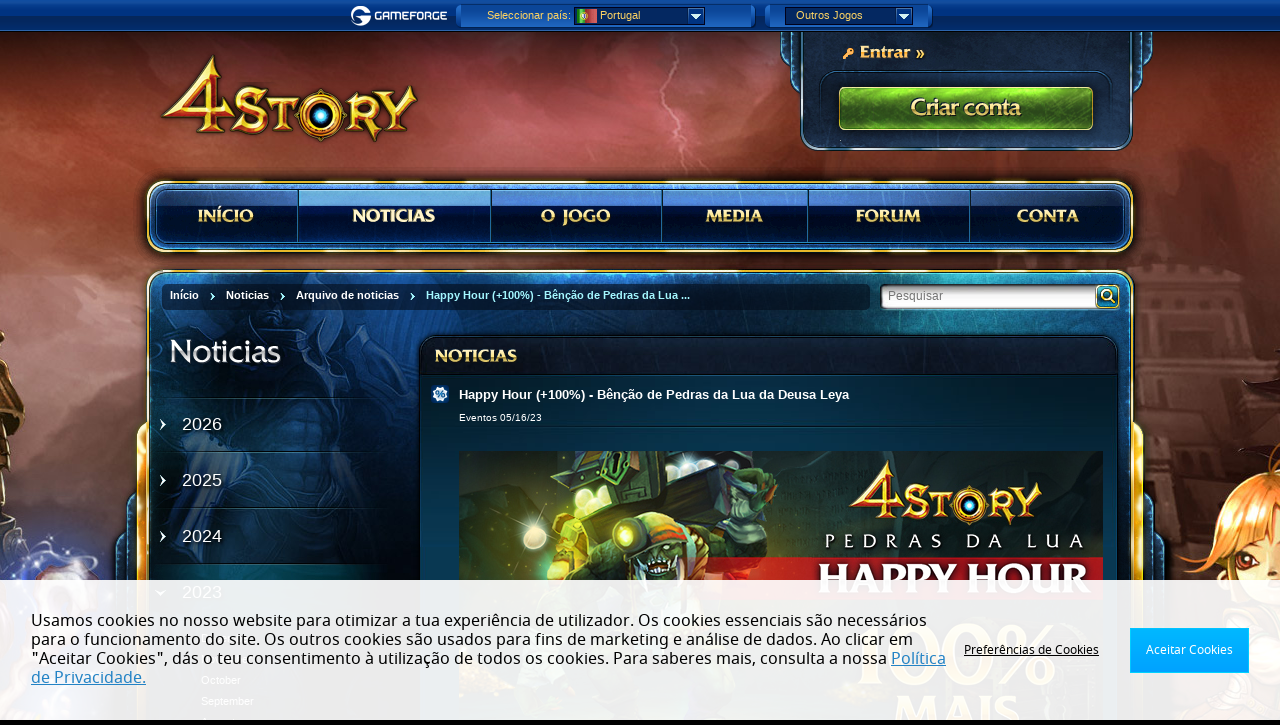

--- FILE ---
content_type: text/html; charset=utf-8
request_url: https://pt.4story.gameforge.com/news/display/2046/happy-hour-100-bno-de-pedras-da-lua-da-deusa-le
body_size: 16676
content:
<!DOCTYPE html PUBLIC "-//W3C//DTD XHTML 1.0 Strict//EN"
   "http://www.w3.org/TR/xhtml1/DTD/xhtml1-strict.dtd">
<html xmlns="http://www.w3.org/1999/xhtml" xmlns:fb="http://www.facebook.com/2008/fbml">
    <head>
        <script
    type="text/javascript"
    id="pixelzirkus"
    src="https://pixelzirkus.gameforge.com/static/js/pz.js"
    data-cookieconsent="ignore"
    data-default-product="4story"
    data-default-language="pt"
    data-default-server-id="1">
</script>        <script
    type="application/javascript"
    src="https://consent.gameforge.com/cookiebanner.js"
    id="cookiebanner"
    data-blocking-mode="none"
    data-env="live"
    data-project-id="a62fcc7f-9eea-4dc3-9a2c-526e948db9e3"
    data-consent-cookie-domain="gameforge.com"
    data-locale="pt-PT">
</script>        <!-- Google Tag Manager dataLayer -->
<script type="text/javascript" data-cookieconsent="ignore">
    window.dataLayer = window.dataLayer || [];
    dataLayer.push({
        'pageCountry': 'PT',
        'pageLanguage': 'pt',
        'gameName': '4story',
        'pageArea': 'landing page',
        'pagePlacement': 'browser',
        'gfsID': '',
        'KID': '',
        'pageEnvironment': 'live',
        'mhash': '',
        'visitorLoginState': 'false',
    });
</script>

<!-- Google Optimize Hide Snippet (Anti Flicker) -->
<style>.async-hide { opacity: 0 !important}</style>
<script data-cookieconsent="ignore">
    (function(a,s,y,n,c,h,i,d,e){s.className+=' '+y; h.end=i=function(){s.className=s.className.replace(RegExp(' ?'+y),'')}; (a[n]=a[n]||[]).hide=h;setTimeout(function(){i();h.end=null},c);})(window,document.documentElement,'async-hide','dataLayer',2000,{'GTM-THNP3BQ':true});
</script>

<!-- Google Tag Manager -->
<script data-cookieconsent="ignore">
    (function(w,d,s,l,i){w[l]=w[l]||[];w[l].push({'gtm.start': new Date().getTime(),event:'gtm.js'});var f=d.getElementsByTagName(s)[0],j=d.createElement(s),dl=l!='dataLayer'?'&l='+l:'';j.async=true;j.src='https://www.googletagmanager.com/gtm.js?id='+i+dl;f.parentNode.insertBefore(j,f); })(window,document,'script','dataLayer','GTM-THNP3BQ');
</script>        <meta http-equiv="X-UA-Compatible" content="IE=edge,chrome=1" />
        <meta http-equiv="Content-Type" content="text/html;charset=utf-8" />

        <title>Happy Hour (+100%) - Bênção de Pedras da Lua da Deusa Leya / Arquivo de noticias | 4Story</title>

        <meta name="Author" content="Gameforge 4D GmbH" />
        <meta name="keywords" content="MMOG,Gameforge,Hero,Game,4Story" />
        <meta name="DC.title" content="4Story - Three Kingsdoms &amp; One Hero" />
        <meta name="DC.publisher" content="Gameforge 4D" />

        <meta name="content-type" content="text/html; charset=utf-8"/>
	<meta name="robots" content="all"/>
	<meta name="title" content="Happy Hour (+100%) - Bênção de Pedras da Lua da Deusa Leya"/>
	<meta name="description" content=""/>
	<meta name="keywords" content=""/>
	<meta name="language" content="pt"/>
        <link rel="alternate" type="application/rss+xml" title="Feed de RSS 4Story" href="https://pt.4story.gameforge.com:443/news/rss" />
        <link rel="shortcut icon" type="image/x-icon" href="/favicon.ico" />

        <link rel="stylesheet" type="text/css" href="//gf1.geo.gfsrv.net/cdn68/1d3e028fae846350689504377298d3.css" media="all"/>
<link rel="stylesheet" type="text/css" href="//gf1.geo.gfsrv.net/cdn07/df457a67c2e20390a1b4161a664a6a.css" media="all"/>
<link rel="stylesheet" type="text/css" href="//gf2.geo.gfsrv.net/cdndd/d34372b64312a7a6c8554ac2c068d5.css" media="all"/>
<link rel="stylesheet" type="text/css" href="//gf2.geo.gfsrv.net/cdnd8/bf6b74bcdfd295d3d0ec248d1af765.css" media="screen"/>
<link rel="stylesheet" type="text/css" href="//gf1.geo.gfsrv.net/cdn67/b2c37acf5efe3871561c31bbaf671a.css" media="screen"/>
<!--[if IE 6]><link rel="stylesheet" type="text/css" href="//gf2.geo.gfsrv.net/cdn71/30b86360bd382c8df28d41bcf5a366.css" media="screen"/><![endif]-->
<!--[if IE 7]><link rel="stylesheet" type="text/css" href="//gf2.geo.gfsrv.net/cdnad/194109a3d593919f7f9545ead99bcc.css" media="screen"/><![endif]-->
<!--[if IE 8]><link rel="stylesheet" type="text/css" href="//gf2.geo.gfsrv.net/cdn4d/8123e39f0e1acbecf07b86754a7048.css" media="screen"/><![endif]-->
        <!--[if IE]>
            <style type="text/css" media="all" />
                .ie_rounded { behavior: url(//gf2.geo.gfsrv.net/cdna2/19e20e2678b66b24b9067a2e228a8d.htc); -pie-poll:false; }
            </style>
        <![endif]-->

        
        <script type="text/javascript" data-cookieconsent="ignore" src="//gf1.geo.gfsrv.net/cdn35/76a6e73c9dccdbbc4a2cf8ff544ad7.js" ></script>
<script type="text/javascript" data-cookieconsent="ignore" src="//gf1.geo.gfsrv.net/cdnf9/98e0c98b2eb60fa20b8ff168d7e117.js" ></script>
<script type="text/javascript" data-cookieconsent="ignore" src="//gf3.geo.gfsrv.net/cdn8b/c36a08c46719377528d962966ce37c.js" ></script>
<!--[if lt IE 9]><script type="text/javascript" data-cookieconsent="ignore" src="//gf3.geo.gfsrv.net/cdne5/0a887f4c3c7b3831386e52fbd347a9.js" ></script><![endif]-->
<script type="text/javascript" data-cookieconsent="ignore" src="//gf1.geo.gfsrv.net/cdn60/4f777b0837d2d7b94c2080575dd890.js" ></script>
<script type="text/javascript" data-cookieconsent="ignore" src="//gf1.geo.gfsrv.net/cdn34/372e2c11c72bb6d3b85388420c5388.js" ></script>
<script type="text/javascript" data-cookieconsent="ignore" src="//gf2.geo.gfsrv.net/cdn45/58baefe235d0039dde576dd4b64bcb.js" ></script>
<script type="text/javascript" data-cookieconsent="ignore" src="//gf2.geo.gfsrv.net/cdn1d/b3f03370c4c3ead10a379fb2f5ce66.js" ></script>
<script type="text/javascript" data-cookieconsent="ignore" src="//gf1.geo.gfsrv.net/cdn04/d3272ecd61bdb56349e102990e2c70.js" ></script>
<script type="text/javascript" data-cookieconsent="ignore" src="//gf3.geo.gfsrv.net/cdn56/6b5c67dac67cfc0f3a4b028cd5951a.js" ></script>
<script type="text/javascript" data-cookieconsent="ignore" src="//gf1.geo.gfsrv.net/cdn09/78a66946376cadcb7b7fd5d8c2f465.js" ></script>
<script type="text/javascript" data-cookieconsent="ignore" src="//gf1.geo.gfsrv.net/cdn01/71aba225db176384fd8dd2375f253a.js" ></script>
<script type="text/javascript" data-cookieconsent="ignore" src="//gf1.geo.gfsrv.net/cdnc4/dff68594e0fdb05b48aac9a90c0a19.js" ></script>
<script type="text/javascript" data-cookieconsent="ignore" src="//gf1.geo.gfsrv.net/cdn9d/bc70c1816d9855e959eabbd897eec9.js" ></script>
<script type="text/javascript" data-cookieconsent="ignore" src="//gf2.geo.gfsrv.net/cdna2/6f852c42ac399658d6b7750721a817.js" ></script>
<script type="text/javascript" data-cookieconsent="ignore" src="//gf1.geo.gfsrv.net/cdnf1/643f5fbf5f6697de4b409f5a4a3497.js" ></script>

        <!-- set the base_path last so we can (hopefully) avoid CSS errors -->
                <base href="https://pt.4story.gameforge.com:443/" />
        
        <noscript>
            <style type="text/css">
                /* no js - show text hidden for cufon */
                #nav_main a, h1, h2, h3, .cBoxBody ul, #account_handle *, .mediaBox span, .channel, .pageButton { visibility: visible; }
            </style>
        </noscript>
    </head>

    <body class="home" style="background-color: #000000">
        <!-- Google Tag Manager (noscript) -->
<noscript><iframe
    src="https://www.googletagmanager.com/ns.html?id=GTM-THNP3BQ" height="0" width="0"
    style="display:none;visibility:hidden">
</iframe></noscript>        <div id="outerShell" >
            <div id="innerShell">
                <div id="nav_main"><ul class="nav"><li class='first'><a class='' href='http://pt.4story.gameforge.com/main''>INÍCIO</a></li><li class=' current active'><a class='' href='http://pt.4story.gameforge.com/news/archive''>NOTICIAS</a></li><li class=''><a class='' href='http://pt.4story.gameforge.com/game/guide/28''>O JOGO</a><ul><li><a href='http://pt.4story.gameforge.com/game/guide/28'  class=''>Home</a></li><li><a href='http://pt.4story.gameforge.com/game/play'  class='navHighlight'>Joga agora!</a></li><li><a href='http://pt.4story.gameforge.com/search'  class='navHighlight'>Base de Dados</a></li><li><a href='http://pt.4story.gameforge.com/game/guide/3'  class=''>Características</a></li><li><a href='http://pt.4story.gameforge.com/game/guide/20'  class=''>Básicos</a></li><li><a href='http://pt.4story.gameforge.com/game/guide/26'  class=''>Jogo avançado</a></li><li><a href='http://pt.4story.gameforge.com/ranking/browse'  class=''>Classificação</a></li><li><a href='http://pt.4story.gameforge.com/skills/planner'  class=''>Planeamento de Habilidades</a></li><li><a href='http://pt.4story.gameforge.com/game/guide/55'  class=''>Regras</a></li></ul></li><li class=''><a class='' href='http://pt.4story.gameforge.com/media/start''>MEDIA</a><ul><li><a href='http://pt.4story.gameforge.com/media/browse/screenshots'  class=''>Screenshots</a></li><li><a href='http://pt.4story.gameforge.com/media/videos'  class=''>Videos</a></li><li><a href='http://pt.4story.gameforge.com/media/browse/wallpapers'  class=''>Papel de Parede</a></li><li><a href='http://pt.4story.gameforge.com/media/browse/artwork'  class=''>Arte conceptual</a></li></ul></li><li class=''><a class='' href='https://forum.4story.gameforge.com/forum/' target='_blank''>FORUM</a></li><li class='last'><a class='' href='http://pt.4story.gameforge.com/account/index''>CONTA</a><ul><li><a href='https://4story.support.gameforge.com/pt' target="_blank" class=''>Suporte</a></li><li><a href='https://billing.gameforge.com/' target="_blank" class=''>Suporte Pagamento</a></li><li><a href='http://pt.4story.gameforge.com/account/purchase_currency/load'  class=''>Carregar Pedras da Lua</a></li><li><a href='http://pt.4story.gameforge.com/account/purchase_currency/load/'  class=''>Trocar cupão</a></li></ul></li></ul>
            <a href='https://pt.4story.gameforge.com:443/' class='homelink country_pt'>
            <span class='hlA'>4Story</span>
            <span class='hlB'>Início</span></a></div>
                <div id="content" class="clerasil bgPic1 mainAreaNews">

                    <div class="contentLeft"></div>
                    <div class="contentRight"></div>

                    <div class="pageregionBefore">
                                            <form action="https://pt.4story.gameforge.com:443/search/find/news" method="get" id="search">
						<div><input type="submit" class="searchButton" value="Pesquisar" /><input type="text" name="query" value="" class="searchTerm" data-placeholder="Pesquisar" /></div>
					</form>                                                                        					<div id="nav_path" class="ie_rounded">
                        <ul class="nav">
                                                                            <li><a href="https://pt.4story.gameforge.com:443/"><span>Início</span></a></li>
                                                    <li><a href="https://pt.4story.gameforge.com:443/news"><span>Noticias</span></a></li>
                                                    <li><a href="https://pt.4story.gameforge.com:443/news/archive/2023-05"><span>Arquivo de noticias</span></a></li>
                                                <li class='current'><a href='https://pt.4story.gameforge.com:443/news/display/2046/happy-hour-100-bno-de-pedras-da-lua-da-deusa-le'><span>Happy Hour (+100%) - Bênção de Pedras da Lua ...</span></a></li>                        </ul>
					</div>
                    </div>

                    				<div id="content_main">
                <!-- sub-layout: start -->
                				<div id="content_main">
					<div class="news news_detail ie_rounded">
						<div class="news_head ie_rounded">
							<h1>NOTICIAS</h1>
						</div>
						<div class="news_item news_even">
							<div class="news_title">
								<h2 class="news_cat_6" style="white-space:normal;">Happy Hour (+100%) - Bênção de Pedras da Lua da Deusa Leya</h2>
								<p class="news_cat">Eventos 05/16/23</p>
							</div>
							<div class="news_body">
								<div><p><img src="//gf3.geo.gfsrv.net/cdnba/56eef05be63d821500d27ffb8c2f9c" border="0" alt="2020_03_16_4s_server_start_hh_facebook_slider_bann" width="708" height="302" /></p>
<p>Há um enorme burburinho vindo das bancas dos mercados, já que a Deusa Leya melhorou o ganho de Pedras da Lua. Os trabalhadores estão a conseguir obter mais Pedras da Lua em menos tempo. <strong>Assegura já 100% mais Pedras da Lua desde <strong>25.05.2023</strong> às 00:00h até dia <strong>28.05.2023</strong> às 23:59h!</strong> Arranja uma Vontade de Viver Forte para que o teu companheiro fique ao teu lado durante mais tempo ou então compra uma Poção da Sorte para melhorar um dos teus equipamentos.</p>
<p></p>
<p>Diverte-te!</p>
<p>A Tua Equipa 4Story</p>
<p></p></div>
							</div>
						</div>
						<div id="pager">
							<div class="pagerControlLeft">
								                                    <a class="pagerPrev" href="https://pt.4story.gameforge.com:443/news/display/2052" title="Anterior"><span>Anterior</span></a>
                                							</div>
							<div class="pagerControlRight">
								                                    <a class="pagerNext" href="https://pt.4story.gameforge.com:443/news/display/2045" title="Próxima"><span>Próxima</span></a>
                                							</div>
							<span><a href="https://pt.4story.gameforge.com:443/news/archive/2023-05">Anterior</a></span>
						</div>
					</div>
				</div>
                <!-- sub-layout: end -->
				</div>

                				<div id="content_related">
					<h2>Submenu</h2>
					<div id="nav_macro">
						<div class="channel">Noticias</div>
						<ul class="nav">
                                                    							<li><a href="https://pt.4story.gameforge.com:443/news/archive/2026-01"><span>2026</span></a></li>
                                                                                							<li><a href="https://pt.4story.gameforge.com:443/news/archive/2025-12"><span>2025</span></a></li>
                                                                                							<li><a href="https://pt.4story.gameforge.com:443/news/archive/2024-12"><span>2024</span></a></li>
                                                                                							<li class="current"><a href="https://pt.4story.gameforge.com:443/news/archive/2023-12"><span>2023</span></a>
								<ul>
                                									<li><a href="https://pt.4story.gameforge.com:443/news/archive/2023-12"><span>December</span></a></li>
                                									<li><a href="https://pt.4story.gameforge.com:443/news/archive/2023-11"><span>November</span></a></li>
                                									<li><a href="https://pt.4story.gameforge.com:443/news/archive/2023-10"><span>October</span></a></li>
                                									<li><a href="https://pt.4story.gameforge.com:443/news/archive/2023-09"><span>September</span></a></li>
                                									<li><a href="https://pt.4story.gameforge.com:443/news/archive/2023-08"><span>August</span></a></li>
                                									<li><a href="https://pt.4story.gameforge.com:443/news/archive/2023-07"><span>July</span></a></li>
                                									<li><a href="https://pt.4story.gameforge.com:443/news/archive/2023-06"><span>June</span></a></li>
                                									<li class="current"><a href="https://pt.4story.gameforge.com:443/news/archive/2023-05"><span>May</span></a></li>
                                									<li><a href="https://pt.4story.gameforge.com:443/news/archive/2023-04"><span>April</span></a></li>
                                									<li><a href="https://pt.4story.gameforge.com:443/news/archive/2023-03"><span>March</span></a></li>
                                									<li><a href="https://pt.4story.gameforge.com:443/news/archive/2023-02"><span>February</span></a></li>
                                									<li><a href="https://pt.4story.gameforge.com:443/news/archive/2023-01"><span>January</span></a></li>
                                                                </ul>
                            </li>
                                                                                							<li><a href="https://pt.4story.gameforge.com:443/news/archive/2022-12"><span>2022</span></a></li>
                                                                                							<li><a href="https://pt.4story.gameforge.com:443/news/archive/2021-12"><span>2021</span></a></li>
                                                                                							<li><a href="https://pt.4story.gameforge.com:443/news/archive/2020-12"><span>2020</span></a></li>
                                                                                							<li><a href="https://pt.4story.gameforge.com:443/news/archive/2019-12"><span>2019</span></a></li>
                                                                                							<li><a href="https://pt.4story.gameforge.com:443/news/archive/2018-12"><span>2018</span></a></li>
                                                                                							<li><a href="https://pt.4story.gameforge.com:443/news/archive/2017-12"><span>2017</span></a></li>
                                                                                							<li><a href="https://pt.4story.gameforge.com:443/news/archive/2016-12"><span>2016</span></a></li>
                                                                                							<li><a href="https://pt.4story.gameforge.com:443/news/archive/2015-12"><span>2015</span></a></li>
                                                                                							<li><a href="https://pt.4story.gameforge.com:443/news/archive/2014-12"><span>2014</span></a></li>
                                                                                							<li><a href="https://pt.4story.gameforge.com:443/news/archive/2013-12"><span>2013</span></a></li>
                                                                                							<li><a href="https://pt.4story.gameforge.com:443/news/archive/2012-12"><span>2012</span></a></li>
                                                                                							<li><a href="https://pt.4story.gameforge.com:443/news/archive/2011-12"><span>2011</span></a></li>
                                                    						</ul>
					</div>
				</div>
                </div>

                        <div id="account" class="offline">
    <div class="accSection">
        <a href="https://pt.4story.gameforge.com:443/user/login/noJavascript" class="loginLink">Entrar</a> <br />
        <span class="regLink"><a href="" class="registerLink">Criar conta</a>.</span>
    </div>
</div>

<div id="login" class="showLogin news">
    <div class="ltNav"> 
        <div class="loginTab ltActive" rel="loginArea"> 
            <a class="ltTitle" href="">Entrar</a> 
            <span class="ltSubline">Já registado?</span> 
        </div> 
        <div class="loginTab regTab" rel="regArea"> 
            <a class="ltTitle" href="">Registar</a> 
            <span class="ltSubline">Ainda não tens uma conta?</span> 
        </div> 
    </div> 

    <div class="ltContent" id="loginArea">
                <form action="https://pt.4story.gameforge.com:443/user/login?referrer=news/display/2046/happy-hour-100-bno-de-pedras-da-lua-da-deusa-le" method="post" class="validate" id="loginForm" enctype="multipart/form-data" accept-charset="utf-8">
            <div class="ltSection"> 
                <input type="hidden" name="action" value="login" /> 
                <label for="username" label-text="E-mail">E-mail:</label> 
                <input type="text" name="username" id="username" class="required" tabindex="1" title="O nome de utilizador é inválido." maxlength="128" value="" /> 

                <label for="pass" label-text="Palavra-chave">Palavra-chave:</label> 
                <input type="password" name="password" id="pass" class="required" tabindex="2" title="A palavra-chave é inválida." maxlength="18" autocomplete="off" />

                <p>Com o meu login aceito os <a href="http://agbserver.gameforge.com/ptPT-Terms-4Story.html" target="_blank">T&Cs</a></p> 
            </div>
            
                        
            <div class="ltSection ltErrors"> 
                <div></div> 
            </div> 
            <div class="ltSection"> 
                <p class="lost_password"><a href="https://pt.4story.gameforge.com:443/user/lostpassword">Palavra-passe esquecida</a></p>

                <input type="submit" class="submit" value="ENTRAR" tabindex="3" /> 
                
                            </div>
        </form>
            </div>				
    <div class="ltContent" id="regArea"> 
        <form action="https://pt.4story.gameforge.com:443/user/register/news/display" method="post" class="validate" enctype="multipart/form-data" accept-charset="utf-8" id="regForm"> 
            <div class="ltSection"> 
                <p><strong>É fácil o registo e é gratuito.</strong></p>

                <p>Por favor introduz o teu endereço de email e a tua palavra-passe.</p>
                <p>Requisitos da palavra-passe: a tua palavra-passe deve conter entre 10 a 18 caracteres, com pelo menos uma letra minúscula, uma maiúscula e um número. Caracteres especiais não são permitidos.</p>
                <br /> 

                <label for="rusername" label-text="Endereço de correio electrónico">Endereço de correio electrónico</label>
                <input type="text" name="rusername" id="rusername" class="required email" title="Este endereço de email é inválido." tabindex="4" maxlength="50" value="" />
                
                <label for="newpass">Nova palavra-passe:</label>
                <input type="password" name="newpass" id="newpass" class="ie_rounded required" autocomplete="off" />

                <label for="newpass_confirm">Repete a palavra-chave:</label>
                <input type="password" name="newpass_confirm" id="newpass_confirm" class="ie_rounded required" autocomplete="off" />
                
                <p>Os nossos <a href="http://agbserver.gameforge.com/ptPT-Terms-4Story.html" target="_blank">termos e condições</a> e a <a href="http://agbserver.gameforge.com/ptPT-Privacy-4Story.html" target="_blank">política de privacidade</a> também se aplicam dentro do jogo.</p>
                
                                
            </div>
            
                        <div class="ltSection ltErrors"> 
                <div></div>
            </div> 
            <div class="ltSection"> 
                <input type="submit" class="submit" value="REGISTAR" tabindex="5" /> 
                            </div> 
        </form> 
    </div> 
</div>            </div>

            		<div id="footer">
			<div class="footer_inner">

				<h2>Vista geral</h2>

				<div class="footer_left">
					<div>
						<h3>O jogo</h3>
						<ul>
                        							<li><a href="https://pt.4story.gameforge.com:443/game/guide/28">Home</a></li>
                        							<li><a href="https://pt.4story.gameforge.com:443/game/play"><strong>Joga agora!</strong></a></li>
                        							<li><a href="https://pt.4story.gameforge.com:443/search"><strong>Base de Dados</strong></a></li>
                        							<li><a href="https://pt.4story.gameforge.com:443/game/guide/3">Características</a></li>
                        							<li><a href="https://pt.4story.gameforge.com:443/game/guide/20">Básicos</a></li>
                        							<li><a href="https://pt.4story.gameforge.com:443/game/guide/26">Jogo avançado</a></li>
                        							<li><a href="https://pt.4story.gameforge.com:443/ranking/browse">Classificação</a></li>
                        							<li><a href="https://pt.4story.gameforge.com:443/skills/planner">Planeamento de Habilidades</a></li>
                        							<li><a href="https://pt.4story.gameforge.com:443/game/guide/55">Regras</a></li>
                        							<li><a href="https://pt.4story.gameforge.com:443/character/details"></a></li>
                        						</ul>
					</div>
					<div>
						<h3>Noticias</h3>
						<ul>
                            							<li><a href="https://pt.4story.gameforge.com:443/news/display/2951/happy-hour-160-bno-de-pedras-da-lua-da-deusa-le">Happy Hour (+160%) - Bênção de&hellip;</a></li>
                            							<li><a href="https://pt.4story.gameforge.com:443/news/display/2953/bno-de-leya-evento-de-melhoramento-400">Bênção de Leya: Evento de&hellip;</a></li>
                            							<li><a href="https://pt.4story.gameforge.com:443/news/display/2950/loja-agora-em-promoo">Loja: Agora em Promoção!</a></li>
                            							<li><a href="https://pt.4story.gameforge.com:443/news/display/2949/loja-novas-ofertas">Loja: Novas Ofertas</a></li>
                            							<li><a href="https://pt.4story.gameforge.com:443/news/display/2941/loja-novas-ofertas">Loja: Novas Ofertas</a></li>
                            						</ul>
					</div>
					<div>
						<h3>Legal</h3>
						<ul>
							<li><a href="http://agbserver.gameforge.com/ptPT-Terms-4Story.html" target="_blank">T&Cs</a></li>
							<li><a href="http://agbserver.gameforge.com/ptPT-Imprint-4Story.html" target="_blank">Impressão</a></li>
							<li><a href="http://agbserver.gameforge.com/ptPT-Privacy-4Story.html" target="_blank">Política de Privacidade</a></li>
						</ul>
					</div>
					<div>
						<h3>Redes Sociais</h3>
						<ul>
                            							<li><a href="http://facebook.com/4Story" class="facebook" target="_blank">Facebook</a></li>
						</ul>
					</div>
				</div>

				<div class="footer_right">
					<div><a href="https://pt.4story.gameforge.com:443/news/display/2046/happy-hour-100-bno-de-pedras-da-lua-da-deusa-le#outerShell" class="top">Voltar ao topo</a></div>
					<div><a href="https://pt.gameforge.com/" target="_blank"><img src="//gf3.geo.gfsrv.net/cdn84/0aadc758a4498e33a8d89b0b0dde00.png" alt="GAMEFORGE4D" /></a></div>
					<div class="legal_logos">
                    	<a href="https://www.pegi.info/" target="_blank">
                                                            <img src="//gf1.geo.gfsrv.net/cdnf8/63d4e499cefd71d3c24d7e071d565f.png" alt="PEGI 12" />
                                                    </a>
                                                    <a href="https://corporate.gameforge.com/lp/safeplay/2134d9294ec02455/" target="_blank">
                                                    <img src="//gf1.geo.gfsrv.net/cdnf2/e33da11dfe7f3e0c511125dbdd95ee.png" alt="GF SafePlay" />
                        </a>
                    	<a href="https://usk.de/" target="_blank">
                        	<img src="//gf1.geo.gfsrv.net/cdn02/8140256b7fb9dc7b4e165da2daee5f.gif" alt="USK ab 12" />
                        </a>
                    </div>
				</div>

				<p class="copyright">
                    © 2008 Zemi Interactive Co., Ltd. Publicado pela Gameforge 4D GmbH. Todos os direitos reservados. Todas as marcas são propriedade dos respetivos donos.                    <span>4.12.11</span>
                </p>
			</div>
		</div>
            <div id="shade"></div>
        </div>

        
                    <script type="text/javascript" data-cookieconsent="ignore" src="//gf2.geo.gfsrv.net/cdn7e/47005ed153f788718c10e97da829b3.js" ></script>
<script type="text/javascript" data-cookieconsent="ignore" src="//gf1.geo.gfsrv.net/cdnfe/ba7c6b8acb7cd764758668999c790d.js" ></script>
        
        <script type="text/javascript" data-cookieconsent="ignore">
            var cufonFallback = false;
            var contribute = false;
            var max_game_level = 140;
        </script>

        <script type="text/javascript" data-cookieconsent="ignore" src="//gf1.geo.gfsrv.net/cdnca/f9fbe650f1470bfe8537eef9fe51ab.js" ></script>

        <script type="text/javascript" data-cookieconsent="ignore">
            $(document).ready(function(){
                Cufon.now();

                            });
        </script>

        <script type="text/javascript" data-cookieconsent="ignore">
    setPixel({
        "location": "VISIT",
        "replacement_kid": ""
    });
</script>
        
<!-- #MMO:NETBAR# -->
<div id="pagefoldtarget"></div>
<script type="text/javascript" data-cookieconsent="ignore">
    var mmoCSS = ' body {margin:0; padding:0;} div.openX_interstitial div.openX_int_closeButton a { text-indent:-4000px; float:right; height:23px; width:23px; display:block; background:transparent url(//gf2.geo.gfsrv.net/cdn14/7618d1159940178a2e53a8be22710a.png) repeat-x; } #mmonetbar { background:transparent url(//gf2.geo.gfsrv.net/cdn10/2d40928b486ee1ece704628d8c9e20.bg) repeat-x; font:normal 11px Tahoma, Arial, Helvetica, sans-serif; height:32px; left:0; padding:0; position:absolute; text-align:center; top:0; width:100%; z-index:3000; } #mmonetbar #mmoContent { height:32px; margin:0 auto; width:1024px; position: relative; } #mmonetbar .mmosmallbar {width:585px !important;} #mmonetbar .mmosmallbar div.mmoBoxMiddle { width: 290px; } #mmonetbar .mmonewsout {width:800px !important;} #mmonetbar .mmouseronlineout {width:768px !important;} #mmonetbar .mmolangout {width:380px !important;} #mmonetbar .mmolangout .mmoGame { width: 265px; } #mmonetbar #mmoContent.mmoingame { width: 533px; } #mmonetbar #mmoContent.mmoingame .mmoGame { width: auto; } #mmonetbar a, #mmoNetbarSubmenu a { color:#666; font:normal 11px Tahoma, Arial, Helvetica, sans-serif; outline: none; text-decoration:none; white-space:nowrap; } #mmonetbar select { background-color:#042861 !important; border:1px solid #00011a !important; color:#fcd263 !important; font:normal 11px Verdana, Arial, Helvetica, sans-serif; height:18px; margin-top:3px; width:100px; } #mmonetbar .mmoGames select {width:80px;} #mmonetbar option { background-color:#042861 !important; color:#fcd263 !important; } #mmonetbar option:hover { background-color:#00011a !important; } #mmonetbar select#mmoCountry {width:120px;} #mmonetbar .mmoSelectbox { background-color:#042861; float:left; margin:3px 0 0 3px; position:relative; } * html #mmonetbar .mmoSelectbox {position:static;} *+html #mmonetbar .mmoSelectbox {position:static;} #mmonetbar #mmoOneGame {cursor:default; height:14px; margin-top:3px; padding-left:5px; width:80px;} #mmonetbar .label {float:left; font-weight:bold; margin-right:4px; overflow:hidden !important;} #mmonetbar #mmoUsers .label {font-size:10px;} #mmonetbar .mmoBoxLeft, #mmonetbar .mmoBoxRight { background:transparent url(//gf2.geo.gfsrv.net/cdna1/24c9a6c60ffe7e0a60cc6ed55bdf6f.sprites) no-repeat -109px -4px; float:left; width:5px; height:24px; } #mmonetbar .mmoBoxRight {background-position:-126px -4px;} #mmonetbar .mmoBoxMiddle { background:transparent url(//gf2.geo.gfsrv.net/cdn10/2d40928b486ee1ece704628d8c9e20.bg) repeat-x 0 -36px; color:#fcd263 !important; float:left; height:24px; line-height:22px; text-align:left; white-space:nowrap; position: relative; z-index: 10000; } #mmonetbar #mmoGames, #mmonetbar #mmoLangs {margin:0px 4px 0 0;} #mmonetbar #mmoNews, #mmonetbar #mmoUsers, #mmonetbar #mmoGame, #mmonetbar .nojsGame {margin:4px 4px 0 0;} #mmonetbar #mmoLogo { background:transparent url(//gf2.geo.gfsrv.net/cdna1/24c9a6c60ffe7e0a60cc6ed55bdf6f.sprites) no-repeat top left; float:left; display:block; height:32px; width:108px; text-indent: -9999px; position: relative; z-index: 1 } #mmonetbar #mmoNews {float:left; width:252px;} #mmonetbar #mmoNews #mmoNewsContent {text-align:left; width:200px;} #mmonetbar #mmoNews #mmoNewsticker {overflow:hidden; width:240px;} #mmonetbar #mmoNews #mmoNewsticker ul { margin: 0; padding: 0; list-style: none; } #mmonetbar #mmoNews #mmoNewsticker ul li { font:normal 11px/22px Tahoma, Arial, Helvetica, sans-serif !important; color:#fcd263 !important; padding: 0; margin: 0; background: none; display: none; } #mmonetbar #mmoNews #mmoNewsticker ul li.mmoTickShow { display: block; } #mmonetbar #mmoNews #mmoNewsticker ul li a img {border:0;} #mmonetbar #mmoNews #mmoNewsticker ul li a {color:#fcd263 !important;display:block;height:24px;line-height:23px;} #mmonetbar #mmoNews #mmoNewsticker ul li a:hover {text-decoration:underline;} #mmonetbar #mmoUsers {float:left; width:178px;} #mmonetbar #mmoUsers .mmoBoxLeft {width:17px;} #mmonetbar #mmoUsers .mmoBoxMiddle {padding-left:3px; width:150px;} #mmonetbar .mmoGame {display:none; float:left; width:432px;} #mmonetbar .mmoGame #mmoGames {float:left; width:206px;} #mmonetbar .mmoGame #mmoLangs {float:left; margin:0; width:252px;} #mmonetbar .mmoGame label { color:#fcd263 !important; float:left; font-weight:400 !important; line-height:22px; margin:0px; text-align:right !important; width:110px; font-size: 11px !important; } #mmonetbar .nojsGame {display:block; width:470px;} #mmonetbar .nojsGame .mmoBoxMiddle {width:450px;} #mmonetbar .nojsGame .mmoSelectbox {margin:0px 0 0 3px;} *+html #mmonetbar .nojsGame .mmoSelectbox {margin:2px 0 0 3px;} * html #mmonetbar .nojsGame .mmoSelectbox {margin:2px 0 0 3px;} #mmonetbar .nojsGame .mmoGameBtn { background:transparent url(//gf2.geo.gfsrv.net/cdna1/24c9a6c60ffe7e0a60cc6ed55bdf6f.sprites) no-repeat -162px -7px; border:none; cursor:pointer; float:left; height:18px; margin:3px 0 0 7px; padding:0; width:18px; } #mmonetbar .mmoSelectArea { border:1px solid #00011a; color:#fcd263 !important; display:block !important; float:none; font-weight:400 !important; font-size:11px; height:16px; line-height:13px; -moz-box-sizing: content-box; overflow:hidden !important; width:90px; } #mmonetbar #mmoLangSelect .mmoSelectArea {width:129px;} #mmonetbar #mmoLangSelect .mmoOptionsDivVisible {min-width:129px;} #mmonetbar .mmoSelectArea .mmoSelectButton { background: url(//gf2.geo.gfsrv.net/cdna1/24c9a6c60ffe7e0a60cc6ed55bdf6f.sprites) no-repeat -141px -8px; float:right; width:17px; height:16px; } #mmonetbar .mmoSelectText {cursor:pointer; float:left; overflow:hidden; padding:1px 2px; width:68px;} #mmonetbar #mmoLangSelect .mmoSelectText {width:107px;} #mmonetbar #mmoOneLang {cursor:default; height:14px;} #mmonetbar div.mmoOneLang { background: none; } #mmonetbar div.mmoOneLang #mmoOneLang { border: none; padding: 2px 3px; } #mmonetbar .mmoOptionsDivInvisible, #mmonetbar .mmoOptionsDivVisible { background-color: #042861 !important; border: 1px solid #00011a; position: absolute; min-width:90px; z-index: 3100; } * html #mmonetbar .mmoOptionsDivVisible .highlight {background-color:#00011a !important} #mmonetbar .mmoOptionsDivInvisible {display: none;} #mmonetbar .mmoOptionsDivVisible ul { border:0; font:normal 11px Tahoma, Arial, Helvetica, sans-serif; list-style: none; margin:0; padding:2px; overflow:auto; overflow-x:hidden; } #mmonetbar #mmoLangs .mmoOptionsDivVisible ul {min-width:125px;} #mmonetbar .mmoOptionsDivVisible ul li { background-color: #042861; height:14px; padding:2px 0; } #mmonetbar .mmoOptionsDivVisible a { color: #fcd263 !important; display: block; font-weight:400 !important; height:16px !important; min-width:80px; text-decoration: none; white-space:nowrap; width:100%; } #mmonetbar #mmoContent .mmoLangList a {min-width:102px;} #mmonetbar .mmoOptionsDivVisible li:hover {background-color: #00011a;} #mmonetbar .mmoOptionsDivVisible li a:hover {color: #fcd263 !important;} #mmonetbar .mmoOptionsDivVisible li.mmoActive {background-color: #00011a !important;} #mmonetbar .mmoOptionsDivVisible li.mmoActive a {color: #fcd263 !important;} #mmonetbar .mmoOptionsDivVisible ul.mmoListHeight {height:240px} #mmonetbar .mmoOptionsDivVisible ul.mmoLangList.mmoListHeight li {padding-right:15px !important; width:100%;} #mmonetbar #mmoGameSelect ul.mmoListHeight a {min-width:85px;} #mmonetbar #mmoLangSelect ul.mmoListHeight a {min-width:105px;} #mmonetbar #mmoFocus {position:absolute;left:-2000px;top:-2000px;} #mmonetbar #mmoLangs .mmoSelectText span, #mmonetbar #mmoLangs .mmoflag { background: transparent url(//gf3.geo.gfsrv.net/cdn28/71fe874d78b03e38e06a3b471f6224.png) no-repeat; height:14px !important; padding-left:23px; } .mmo_AE {background-position:left 0px !important} .mmo_AR {background-position:left -14px !important} .mmo_BE {background-position:left -28px !important} .mmo_BG {background-position:left -42px !important} .mmo_BR {background-position:left -56px !important} .mmo_BY {background-position:left -70px !important} .mmo_CA {background-position:left -84px !important} .mmo_CH {background-position:left -98px !important} .mmo_CL {background-position:left -112px !important} .mmo_CN {background-position:left -126px !important} .mmo_CO {background-position:left -140px !important} .mmo_CZ {background-position:left -154px !important} .mmo_DE {background-position:left -168px !important} .mmo_DK {background-position:left -182px !important} .mmo_EE {background-position:left -196px !important} .mmo_EG {background-position:left -210px !important} .mmo_EN {background-position:left -224px !important} .mmo_ES {background-position:left -238px !important} .mmo_EU {background-position:left -252px !important} .mmo_FI {background-position:left -266px !important} .mmo_FR {background-position:left -280px !important} .mmo_GR {background-position:left -294px !important} .mmo_HK {background-position:left -308px !important} .mmo_HR {background-position:left -322px !important} .mmo_HU {background-position:left -336px !important} .mmo_ID {background-position:left -350px !important} .mmo_IL {background-position:left -364px !important} .mmo_IN {background-position:left -378px !important} .mmo_INTL {background-position:left -392px !important} .mmo_IR {background-position:left -406px !important} .mmo_IT {background-position:left -420px !important} .mmo_JP {background-position:left -434px !important} .mmo_KE {background-position:left -448px !important} .mmo_KR {background-position:left -462px !important} .mmo_LT {background-position:left -476px !important} .mmo_LV {background-position:left -490px !important} .mmo_ME {background-position:left -504px !important} .mmo_MK {background-position:left -518px !important} .mmo_MX {background-position:left -532px !important} .mmo_NL {background-position:left -546px !important} .mmo_NO {background-position:left -560px !important} .mmo_PE {background-position:left -574px !important} .mmo_PH {background-position:left -588px !important} .mmo_PK {background-position:left -602px !important} .mmo_PL {background-position:left -616px !important} .mmo_PT {background-position:left -630px !important} .mmo_RO {background-position:left -644px !important} .mmo_RS {background-position:left -658px !important} .mmo_RU {background-position:left -672px !important} .mmo_SE {background-position:left -686px !important} .mmo_SI {background-position:left -700px !important} .mmo_SK {background-position:left -714px !important} .mmo_TH {background-position:left -728px !important} .mmo_TR {background-position:left -742px !important} .mmo_TW {background-position:left -756px !important} .mmo_UA {background-position:left -770px !important} .mmo_UK {background-position:left -784px !important} .mmo_US {background-position:left -798px !important} .mmo_VE {background-position:left -812px !important} .mmo_VN {background-position:left -826px !important} .mmo_YU {background-position:left -840px !important} .mmo_ZA {background-position:left -854px !important} .mmo_WW {background-position:left -392px !important} .mmo_AU {background-position:left -868px !important} div#mmonetbar a:active { top: 0; } div#mmoGamesOverviewPanel { width: 582px; position: absolute; top: 0; right: 0; font: 12px Arial, sans-serif; } div#mmoGamesOverviewPanel h4, div#mmoGamesOverviewPanel h5 { margin: 0; font-size: 12px; font-weight: bold; text-align: left; } div#mmoGamesOverviewPanel a { text-decoration: none; } div#mmoGamesOverviewPanel a img { border: none; } div#mmoGamesOverviewToggle { width: 168px; padding: 4px 0 4px 414px; } div#mmoGamesOverviewToggle h4 { height: 18px; position: relative; background: url(//gf2.geo.gfsrv.net/cdn10/2d40928b486ee1ece704628d8c9e20.bg) repeat-x 0 -36px; top: 0px; padding: 3px 20px; -moz-box-sizing: content-box; } div#mmoGamesOverviewToggle h4 a { display: block; width: 116px; height: 16px; line-height: 14px; text-align: left; font-weight: normal; outline: none; color: #fcd263 !important; font-size: 11px !important; position: relative; border: 1px solid #00011a; padding: 0 0 0 10px; background: #042861; -moz-box-sizing: content-box; } div#mmoGamesOverviewToggle h4 a.gameCountZero { cursor: default; text-align: center; padding: 0; width: 126px; } div#mmoGamesOverviewToggle h4 a span.mmoNbPseudoSelect_icon { display: block; position: absolute; top: 0; right: 0; width: 17px; height: 16px; background: url(//gf2.geo.gfsrv.net/cdna1/24c9a6c60ffe7e0a60cc6ed55bdf6f.sprites) no-repeat -141px -8px; } span.iconTriangle { display: block; position: absolute; top: 5px; right: 10px; width: 0px; border: 5px solid transparent; border-bottom-color: #fcd263; } div#mmoGamesOverviewToggle h4 a.toggleHidden { } div#mmoGamesOverviewToggle h4 a.toggleHidden span.iconTriangle { top: 10px; border: 5px solid transparent; border-top-color: #fcd263; } div#mmoGamesOverviewToggle h4 span.mmoNbBoxEdge { display: block; width: 5px; height: 24px; background: url(//gf2.geo.gfsrv.net/cdna1/24c9a6c60ffe7e0a60cc6ed55bdf6f.sprites) no-repeat -109px -4px; position: absolute; top: 0; } div#mmoGamesOverviewToggle h4 span.mmoNbBoxEdge_left { left: 0; } div#mmoGamesOverviewToggle h4 span.mmoNbBoxEdge_right { right: 0; background-position: -126px -4px; } div#mmoGamesOverviewLists { clear: both; background: #042861; width: 580px; border: 1px solid #00011a; float: left; position: relative; top: 0px; -moz-box-sizing: content-box; } div#mmoGamesOverviewLists h5 { clear: both; width: 544px; margin: 0; padding: 0 18px; height: 27px; line-height: 27px; color: #fcd263; border-bottom: 1px solid #00011a; background: url(//gf2.geo.gfsrv.net/cdn10/2d40928b486ee1ece704628d8c9e20.bg) repeat-x 0 -3px; font-family: inherit; -moz-box-sizing: content-box; } div#mmoGamesOverviewLists h5 a { color: #fcd263; font-weight: bold; line-height: 27px; } #mmoGamesOverviewLists #mmoGamesOverview_featured li { width: auto; } #mmoGamesOverviewLists #mmoGamesOverview_featured span.gameImgTarget { display: block; width: 560px; height: 180px; margin: 0; } #mmoGamesOverviewLists #mmoGamesOverview_featured span.gameName { display: none; } #mmoGamesOverview_featured img { display: block; } div#mmoGamesOverviewLists ul { margin: 0; padding: 5px 5px; list-style: none; width: 570px; float: left; text-align: left; -moz-box-sizing: content-box; } div#mmoGamesOverviewLists ul li { margin: 0; padding: 0; list-style: none; width: 190px; float: left; background: none; } div#mmoGamesOverviewLists ul li a, #mmoNetbarSubmenu .submenu_item a { display: block; padding: 5px; font-weight: bold; line-height: 1; color: #fcd263 !important; font-size: 11px !important; } div#mmoGamesOverviewLists ul li a:focus, div#mmoGamesOverviewLists ul li a:hover, #mmoNetbarSubmenu .submenu_item a:focus, #mmoNetbarSubmenu .submenu_item a:hover { background-color: #00011a; } div#mmoGamesOverviewLists ul li a span.gameImgTarget { display: block; width: 180px; height: 90px; background: none; margin: 0 0 4px 0; } div#mmoGamesOverviewLists ul li a span img { display: block; } #mmoNetbarSubmenu .submenu { background-color: #042861; display: none; position: absolute; z-index: 11111; } div#mmoGamesOverviewLists div#mmoGamesOverviewCountry { width: 20px; height: 14px; position: absolute; top: 6px; right: 12px; background-image: url(//gf3.geo.gfsrv.net/cdn28/71fe874d78b03e38e06a3b471f6224.png); background-repeat: no-repeat; } #mmonetbar div.nojsGame { width: 432px !important; } #mmonetbar div.nojsGame div.mmoBoxMiddle { width: 422px; } #mmonetbar div.nojsGame label { width: 105px; } #pagefoldtarget .nbPF { position: absolute; top: 0; z-index: 999999; text-indent: -9999px; width: 125px; height: 120px; } #pagefoldtarget .nbPFLeft { left: 0px; } #pagefoldtarget .nbPF.nbPFRight { right: 0px; background-position: right 0px } #pagefoldtarget .nbPFDark.nbPFRight { background-image: url(//gf2.geo.gfsrv.net/cdn75/98954a5b65ea8ac2b5472017426515.png); _background-image: url(//gf1.geo.gfsrv.net/cdn9d/ca3b68a0f2fc9b5fd4f4e9acc1aa9f.gif); } #pagefoldtarget .nbPFDark.nbPFLeft { background-image: url(//gf2.geo.gfsrv.net/cdndd/f3329ffdb5f66db6930cd98f547da7.png); _background-image: url(//gf1.geo.gfsrv.net/cdn37/470d765043864d857eb6ffdc30bc4d.gif); } #pagefoldtarget .nbPFLight.nbPFRight { background-image: url(//gf1.geo.gfsrv.net/cdn34/8ae6ba8194f659bc3784e01b457749.png); _background-image: url(//gf2.geo.gfsrv.net/cdn46/2634bb44de90d88b10e3fe8cf940ff.gif); } #pagefoldtarget .nbPFLight.nbPFLeft { background: url(//gf1.geo.gfsrv.net/cdn38/d4718fc349f75778ee051b4cc76824.png) no-repeat; _background-image: url(//gf1.geo.gfsrv.net/cdn01/3dc42ed780058a74a17220804afda1.gif); } #pagefoldtarget .nbPF a{ text-indent: -9999px; display: block; width: 110px; height: 95px; } #pagefoldtarget .nbPF.nbPFRight a{ float:right; } #pagefoldtarget .nbPF.nbPFHover a{ width:358px; height: 320px; } #pagefoldtarget .nbPF.nbPFHover { background-position: left -129px !important; width:400px; height: 400px; } #pagefoldtarget .nbPF.nbPFRight.nbPFHover { background-position: right -129px !important; } ';
    var mmostyle = document.createElement('style');
    if (navigator.appName == "Microsoft Internet Explorer") {
        mmostyle.setAttribute("type", "text/css");
        mmostyle.styleSheet.cssText = mmoCSS;
    } else {
        var mmostyleTxt = document.createTextNode(mmoCSS);
        mmostyle.type = 'text/css';
        mmostyle.appendChild(mmostyleTxt);
    }
    document.getElementsByTagName('head')[0].appendChild(mmostyle);
</script>

<noscript>
    <style type="text/css">

         body {margin:0; padding:0;} #mmonetbar { background:transparent url(//gf2.geo.gfsrv.net/cdn10/2d40928b486ee1ece704628d8c9e20.bg) repeat-x; font:normal 11px Tahoma, Arial, Helvetica, sans-serif; height:32px; left:0; padding:0; position:absolute; text-align:center; top:0; width:100%; z-index:3000; } #mmonetbar #mmoContent { height:32px; margin:0 auto; width:1024px; position: relative; } #mmonetbar #mmoLogo { background:transparent url(//gf2.geo.gfsrv.net/cdna1/24c9a6c60ffe7e0a60cc6ed55bdf6f.sprites) no-repeat top left; float:left; display:block; height:32px; width:108px; text-indent: -9999px; } #mmonetbar #mmoNews, #mmonetbar #mmoGame, #mmonetbar #mmoFocus, #pagefoldtarget { display:none !important; } 
    </style>
</noscript>

<div id="mmoNetbarSubmenu"><div id='submenu_LittleGames' class='submenu' onmouseenter='mmoHoverMenu("LittleGames")' onmouseleave='mmoLeaveMenu("LittleGames")'><div class='submenu_item'><a href='https://gameforge.com/pt-BR/littlegames/jogos-de-cozinha/' target='_blank'>Jogos de cozinha</a></div><div class='submenu_item'><a href='https://gameforge.com/pt-BR/littlegames/jogos-de-meninas/' target='_blank'>Jogos de meninas</a></div><div class='submenu_item'><a href='https://gameforge.com/pt-BR/littlegames/jogos-de-corrida/' target='_blank'>Jogos de corrida</a></div><div class='submenu_item'><a href='https://gameforge.com/pt-BR/littlegames/jogos-de-luta/' target='_blank'>Jogos de luta</a></div><div class='submenu_item'><a href='https://gameforge.com/pt-BR/littlegames/io-games/' target='_blank'>Jogos .io</a></div><div class='submenu_item'><a href='https://gameforge.com/pt-BR/littlegames/jogos-de-2-jogadores/' target='_blank'>Jogos de 2 jogadores</a></div><div class='submenu_item'><a href='https://gameforge.com/pt-BR/littlegames/jogos-de-meninos/' target='_blank'>Jogos de meninos</a></div><div class='submenu_item'><a href='https://gameforge.com/pt-BR/littlegames/jogos-de-quebra-cabeca/' target='_blank'>Jogos de quebra-cabeça</a></div><div class='submenu_item'><a href='https://gameforge.com/pt-BR/littlegames/jogos-de-cobra/' target='_blank'>Jogos de cobra</a></div><div class='submenu_item'><a href='https://gameforge.com/pt-BR/littlegames/jogos-de-comida/' target='_blank'>Jogos De Comida</a></div></div></div>
<script type="text/javascript" data-cookieconsent="ignore">
    var mmoTilehovered = false;
    var mmoMenuHovered = false;

    function mmoHoverTile(game) {
        mmoTilehovered = true;
        mmoShowSubmenu(game);
    }

    function mmoLeaveTile(game) {
        mmoTilehovered = false;
        mmoHideSubmenu(game);
    }

    function mmoHoverMenu(game) {
        mmoMenuHovered = true;
        mmoShowSubmenu(game);
    }

    function mmoLeaveMenu(game) {
        mmoMenuHovered = false;
        mmoHideSubmenu(game);
    }

    function mmoShowSubmenu(game) {
        let submenu = document.getElementById('submenu_' + game);
        if (submenu !== null) {
            let rect = document.getElementById('mmoTile_' + game).getBoundingClientRect();
            let left = rect.left + 120;
            let bottom = window.innerHeight - window.scrollY - rect.bottom + 30;
            let newStyle = {
                'display': 'block',
                'left': left + 'px',
                'bottom': bottom + 'px'
            };
            Object.assign(submenu.style, newStyle);
        }
    }

    function mmoHideSubmenu(game) {
        if (!mmoTilehovered && !mmoMenuHovered) {
            let submenu = document.getElementById('submenu_' + game);
            if (submenu !== null) {
                submenu.style.display = 'none';
            }
        }
    }
</script>

<div id="mmonetbar" class="mmo4story">
    <script type="text/javascript" data-cookieconsent="ignore">
var mmoActive_select=null;function mmoInitSelect(){if(!document.getElementById)return false;document.getElementById('mmonetbar').style.display='block';document.getElementById('mmoGame').style.display='block';document.getElementById('mmoFocus').onkeyup=function(e){mmo_selid=mmoActive_select.id.replace('mmoOptionsDiv','');if(!e){e=window.event;}
if(e.keyCode)var thecode=e.keyCode;else if(e.which)var thecode=e.which;mmoSelectMe(mmo_selid,thecode);}}
function mmoSelectMe(selid,thecode){var mmolist=document.getElementById('mmoList'+selid);var mmoitems=mmolist.getElementsByTagName('li');switch(thecode){case 13:mmoShowOptions(selid);window.location=mmoActive_select.url;break;case 38:mmoActive_select.activeit.className='';var minus=((mmoActive_select.activeid-1)<=0)?'0':(mmoActive_select.activeid-1);mmoActive_select=mmoSetActive(selid,minus);break;case 40:mmoActive_select.activeit.className='';var plus=((mmoActive_select.activeid+1)>=mmoitems.length)?(mmoitems.length-1):(mmoActive_select.activeid+1);mmoActive_select=mmoSetActive(selid,plus);break;default:thecode=String.fromCharCode(thecode);var found=false;for(var i=0;i<mmoitems.length;i++){var _a=mmoitems[i].getElementsByTagName('a');if(navigator.appName.indexOf("Explorer")>-1){}else{txtContent=_a[0].textContent;}
if(!found&&(thecode.toLowerCase()===txtContent.charAt(0).toLowerCase())){mmoActive_select.activeit.className='';mmoActive_select=mmoSetActive(selid,i);found=true;}}
break;}}
function mmoSetActive(selid,itemid){mmoActive_select=null;var mmolist=document.getElementById('mmoList'+selid);var mmoitems=mmolist.getElementsByTagName('li');mmoActive_select=document.getElementById('mmoOptionsDiv'+selid);mmoActive_select.selid=selid;if(itemid!==undefined){var _a=mmoitems[itemid].getElementsByTagName('a');var textVar=document.getElementById("mmoMySelectText"+selid);textVar.innerHTML=_a[0].innerHTML;if(selid===1)textVar.className=_a[0].className;mmoitems[itemid].className='mmoActive';}
for(var i=0;i<mmoitems.length;i++){if(mmoitems[i].className==='mmoActive'){mmoActive_select.activeit=mmoitems[i];mmoActive_select.activeid=i;mmoActive_select.url=(mmoitems[i].getElementsByTagName('a'))?mmoitems[i].getElementsByTagName('a')[0].href:null;}}
return mmoActive_select;}
function mmoShowOptions(g){var _elem=document.getElementById("mmoOptionsDiv"+g);if((mmoActive_select)&&(mmoActive_select!==_elem)){mmoActive_select.className="mmoOptionsDivInvisible";document.getElementById('mmonetbar').focus();}
if(_elem.className==="mmoOptionsDivInvisible"){document.getElementById('mmoFocus').focus();mmoActive_select=mmoSetActive(g);if(document.documentElement){document.documentElement.onclick=mmoHideOptions;}else{window.onclick=mmoHideOptions;}
_elem.className="mmoOptionsDivVisible";}else if(_elem.className==="mmoOptionsDivVisible"){_elem.className="mmoOptionsDivInvisible";document.getElementById('mmonetbar').focus();}}
function mmoHideOptions(e){if(mmoActive_select){if(!e)e=window.event;var _target=(e.target||e.srcElement);if((_target.id.indexOf('mmoOptionsDiv')!==-1))return false;if(mmoisElementBefore(_target,'mmoSelectArea')===0&&(mmoisElementBefore(_target,'mmoOptionsDiv')===0)){mmoActive_select.className="mmoOptionsDivInvisible";mmoActive_select=null;}}else{if(document.documentElement)document.documentElement.onclick=function(){};else window.onclick=null;}}
function mmoisElementBefore(_el,_class){var _parent=_el;do _parent=_parent.parentNode;while(_parent&&(_parent.className!=null)&&(_parent.className.indexOf(_class)===-1))
return(_parent.className&&(_parent.className.indexOf(_class)!==-1))?1:0;}
var ua=navigator.userAgent.toLowerCase();var ie6browser=(ua.indexOf("msie 6")>-1)&&(ua.indexOf("opera")<0);function highlight(el,mod){if(ie6browser){if(mod===1&&!el.className.match(/highlight/))el.className=el.className+' highlight';else if(mod===0)el.className=el.className.replace(/highlight/g,'');}}
var mmoToggleDisplay={init:function(wrapperId){var wrapper=document.getElementById(wrapperId);if(!wrapper)return;var headline=wrapper.getElementsByTagName("h4")[0],link=headline.getElementsByTagName("a")[0];if(link.className.indexOf("gameCountZero")!==-1)return false;var panel=document.getElementById(link.hash.substr(1));mmoToggleDisplay.hidePanel(panel,link);link.onclick=function(e){mmoToggleDisplay.loadImages();mmoToggleDisplay.toggle(this,panel);return false;};mmoToggleDisplay.outerClick(wrapper,link,panel);var timeoutID=null,delay=5000;wrapper.onmouseout=function(e){if(!e){e=window.event;}
var reltg=e.relatedTarget?e.relatedTarget:e.toElement;if(reltg===wrapper||mmoToggleDisplay.isChildOf(reltg,wrapper)){return;}
timeoutID=setTimeout(function(){mmoToggleDisplay.hidePanel(panel,link);},delay);};wrapper.onmouseover=function(e){if(timeoutID){clearTimeout(timeoutID);}};},isChildOf:function(child,parent){while(child&&child!==parent){child=child.parentNode;}
return child===parent;},hidePanel:function(panel,link){panel.style.display="none";link.className="toggleHidden";},toggle:function(link,panel){panel.style.display=panel.style.display==="none"?"block":"none";link.className=link.className==="toggleHidden"?"":"toggleHidden";},outerClick:function(wrapper,link,panel){document.body.onclick=function(e){if(!e){e=window.event}
if(!(mmoToggleDisplay.isChildOf((e.target||e.srcElement),wrapper))&&panel.style.display!=="none"){mmoToggleDisplay.toggle(link,panel);}}},loadImages:function(){var script=document.createElement("script");script.type="text/javascript";var jsonGameData_browser='{"ogame":"\/\/gf2.geo.gfsrv.net\/cdnab\/95b62053872d17e8041693d0272e63.jpg","gladiatus":"\/\/gf3.geo.gfsrv.net\/cdnbb\/d085978b65d61721efa60ad406bf74.jpg","bitefight":"\/\/gf1.geo.gfsrv.net\/cdn3f\/d53efd82d430eaa71b708336af9624.png","battleknight":"\/\/gf3.geo.gfsrv.net\/cdn88\/1078f8c8b702f6c00bd80540a15de4.png","legend":"\/\/gf1.geo.gfsrv.net\/cdn6b\/31521d05ea6178577f99be0cf2a227.jpg","ikariam":"\/\/gf1.geo.gfsrv.net\/cdn97\/5eb97ec17c9bf00ee949a25477c60f.jpg","kingsage":"\/\/gf1.geo.gfsrv.net\/cdncd\/48d4d41c64ce8cd6d180828935ef80.png","LittleGames":"\/\/gf1.geo.gfsrv.net\/cdn38\/66b5d81c98a38def3fab97a3e3e6bd.jpg","GMag":"\/\/gf1.geo.gfsrv.net\/cdnf0\/88646a3b18e92d232bad5b8391cec7.jpg"}',jsonGameData_client='{"metin2":"\/\/gf1.geo.gfsrv.net\/cdn31\/42e645397ef450be0886499f765855.jpg","aionclassic":"\/\/gf1.geo.gfsrv.net\/cdnf7\/b7c61c7f69e94f140a2974f5b6c3f5.jpg","underarock":"\/\/gf2.geo.gfsrv.net\/cdn44\/8095267d67ff3d00b2c73f683cf062.jpg","cubio":"\/\/gf1.geo.gfsrv.net\/cdn01\/28283bdc6d43ce25ef518787276cf2.jpg","aion":"\/\/gf1.geo.gfsrv.net\/cdn07\/a155657608cd0cdff7417c8d18aac1.jpg","elsword":"\/\/gf3.geo.gfsrv.net\/cdn28\/f1d511fc6386d1242f9928eac92079.jpg","runesofmagic":"\/\/gf1.geo.gfsrv.net\/cdn69\/35877003ccc87e5e1c9d1c31e3f8ae.jpg"}',jsonGameData_featured='{"nostale":"\/\/gf1.geo.gfsrv.net\/cdn34\/6d3d481aa6d8948e3e35ee14d9f545.teaser"}';script.text='';script.text+=' mmoToggleDisplay.callback('+jsonGameData_featured+', "featured");';script.text+=' mmoToggleDisplay.callback('+jsonGameData_client+', "client");';script.text+='mmoToggleDisplay.callback('+jsonGameData_browser+', "browser");';document.getElementsByTagName("head")[0].appendChild(script);mmoToggleDisplay.loadImages=function(){};},callback:function(data,gamesCat){for(var gameName in data){var gameSpan=document.getElementById("gameImgTarget_"+gameName);if(!gameSpan){return false;}
var gameImg=document.createElement("img");gameImg.src=""+data[gameName];gameImg.alt="";gameSpan.appendChild(gameImg);}}};    </script>
    <div id="mmoContent" class="mmosmallbar">

        <a id="mmoLogo" target="_top"
           href="https://pt.gameforge.com/games/4story?kid=5-29817-23317-1105-1011211e"
           title="Gameforge.com &ndash; Feel free to play">Gameforge.com &ndash; Feel free to play</a>

        
        <div id="mmoGame" class="mmoGame">
            <div class="mmoBoxLeft"></div>
            <div class="mmoBoxMiddle">

                <!--<div id="mmoGames"></div>-->

                <div id="mmoLangs">
                                            <label>Seleccionar país:</label>
                        <div id="mmoLangSelect" class="mmoSelectbox">
                            <div id="mmoSarea1" onclick="mmoShowOptions(1)" class="mmoSelectArea">
                                <div class="mmoSelectText" id="mmoMySelectContent1">
                                    <div id="mmoMySelectText1" class="mmoflag mmo_PT">Portugal</div>                                </div>
                                <div class="mmoSelectButton"></div>
                            </div>
                            <div class="mmoOptionsDivInvisible" id="mmoOptionsDiv1">
                                <ul class="mmoLangList" id="mmoList1">
                                    <li><a href="//de.4story.gameforge.com/?kid=5-23306-23317-1105-120121e5" target="_top" rel="nofollow" class="mmoflag mmo_DE">Deutschland</a></li>
<li><a href="//es.4story.gameforge.com/?kid=5-23309-23317-1105-12012141" target="_top" rel="nofollow" class="mmoflag mmo_ES">España</a></li>
<li><a href="//fr.4story.gameforge.com/?kid=5-23308-23317-1105-12012161" target="_top" rel="nofollow" class="mmoflag mmo_FR">France</a></li>
<li><a href="//it.4story.gameforge.com/?kid=5-23310-23317-1105-120121a5" target="_top" rel="nofollow" class="mmoflag mmo_IT">Italia</a></li>
<li><a href="//hu.goa.gameforge.com/?kid=5-23332-23317-1105-120121bd" target="_top" rel="nofollow" class="mmoflag mmo_HU">Magyarország</a></li>
<li><a href="//pl.4story.gameforge.com/?kid=5-23311-23317-1105-12012181" target="_top" rel="nofollow" class="mmoflag mmo_PL">Polska</a></li>
<li class="mmoActive"><a href="//pt.4story.gameforge.com/?kid=5-23317-23317-1105-12012172" target="_top" rel="nofollow" class="mmoflag mmo_PT">Portugal</a></li>
<li><a href="//ro.4story.gameforge.com/?kid=5-23333-23317-1105-12012170" target="_top" rel="nofollow" class="mmoflag mmo_RO">Romania</a></li>
<li><a href="//tr.4story.gameforge.com/?kid=5-23314-23317-1105-1201215a" target="_top" rel="nofollow" class="mmoflag mmo_TR">Türkiye</a></li>
<li><a href="//en.4story.gameforge.com/?kid=5-23307-23317-1105-12012189" target="_top" rel="nofollow" class="mmoflag mmo_EN">United Kingdom</a></li>
<li><a href="//cz.4story.gameforge.com/?kid=5-23331-23317-1105-12012105" target="_top" rel="nofollow" class="mmoflag mmo_CZ">Česká Republika</a></li>
<li><a href="//gr.4story.gameforge.com/?kid=5-23327-23317-1105-120121c2" target="_top" rel="nofollow" class="mmoflag mmo_GR">Ελλάδα</a></li>
                                </ul>
                            </div>
                        </div>
                                        </div>
            </div>
            <div class="mmoBoxRight"></div>

                            <div id="mmoGamesOverviewPanel">
                <div id="mmoGamesOverviewToggle">
                    <h4>
                        <a href="#mmoGamesOverviewLists">Outros Jogos<span class="mmoNbPseudoSelect_icon"></span></a>
                        <span class="mmoNbBoxEdge mmoNbBoxEdge_left"></span>
                        <span class="mmoNbBoxEdge mmoNbBoxEdge_right"></span>
                    </h4>
                </div>
                                    <div id="mmoGamesOverviewLists">
                        <div id="mmoGamesOverviewCountry" class="mmo_PT"></div>

                                                    <!-- Section: Featured Game -->
                            <h5>Jogo em destaque</h5>
                            <ul id="mmoGamesOverview_featured">
                                                                    <li>
                                        <a id="mmoTile_nostale" href="https://en.nostale.gameforge.com/landing/?kid=5-09117-23317-1105-1202818a" title="Vive a lenda" target="_blank"
                                           onmouseenter="mmoHoverTile('nostale')" onmouseleave="mmoLeaveTile('nostale')">
                                            <span id="gameImgTarget_nostale" class="gameImgTarget"></span>
                                            <span class="gameName">NosTale</span>
                                        </a>
                                    </li>
                                                            </ul>
                        
                                                    <!-- Section: Client Games -->
                            <h5><a href="https://gameforge.com/pt-PT/mmorpg/?origin=netbar" target="_blank">Client Games</a></h5>
                            <ul id="mmoGamesOverview_client">
                                                                    <li class="mmoGameIcon mmoGameIcon_metin2 mmoGameIcon_metin2_pt">
                                        <a id="mmoTile_metin2" href="https://pt.metin2.gameforge.com/landing?kid=5-02017-23317-1105-12028139" title="Afia a tua espada e a tua mente" target="_blank"
                                           onmouseenter="mmoHoverTile('metin2')" onmouseleave="mmoLeaveTile('metin2')">
                                            <span id="gameImgTarget_metin2" class="gameImgTarget"></span>
                                            Metin2                                        </a>
                                    </li>
                                                                        <li class="mmoGameIcon mmoGameIcon_aionclassic mmoGameIcon_aionclassic_pt">
                                        <a id="mmoTile_aionclassic" href="https://join.aionclassic.gameforge.com?kid=5-aba17-23317-1105-120281b6" title="Back to the Roots" target="_blank"
                                           onmouseenter="mmoHoverTile('aionclassic')" onmouseleave="mmoLeaveTile('aionclassic')">
                                            <span id="gameImgTarget_aionclassic" class="gameImgTarget"></span>
                                            Aion Classic Europe                                        </a>
                                    </li>
                                                                        <li class="mmoGameIcon mmoGameIcon_underarock mmoGameIcon_underarock_pt">
                                        <a id="mmoTile_underarock" href="https://store.steampowered.com/app/1667040/Under_a_Rock/?utm_source=gf&utm_campaign=netbar&utm_medium=web&kid=5-abk17-23317-1105-120281be" title="LISTA DE DESEJOS STEAM" target="_blank"
                                           onmouseenter="mmoHoverTile('underarock')" onmouseleave="mmoLeaveTile('underarock')">
                                            <span id="gameImgTarget_underarock" class="gameImgTarget"></span>
                                            Under a Rock                                        </a>
                                    </li>
                                                                        <li class="mmoGameIcon mmoGameIcon_cubio mmoGameIcon_cubio_pt">
                                        <a id="mmoTile_cubio" href="https://www.playcubio.com/?kid=5-abe17-23317-1105-120281fd" title="Create. Play. Share." target="_blank"
                                           onmouseenter="mmoHoverTile('cubio')" onmouseleave="mmoLeaveTile('cubio')">
                                            <span id="gameImgTarget_cubio" class="gameImgTarget"></span>
                                            Cubio                                        </a>
                                    </li>
                                                                        <li class="mmoGameIcon mmoGameIcon_aion mmoGameIcon_aion_pt">
                                        <a id="mmoTile_aion" href="https://en.aion.gameforge.com/website/landing/play/?kid=5-62017-23317-1105-120281d5" title="Earn your wings" target="_blank"
                                           onmouseenter="mmoHoverTile('aion')" onmouseleave="mmoLeaveTile('aion')">
                                            <span id="gameImgTarget_aion" class="gameImgTarget"></span>
                                            AION Free-to-Play                                        </a>
                                    </li>
                                                                        <li class="mmoGameIcon mmoGameIcon_elsword mmoGameIcon_elsword_pt">
                                        <a id="mmoTile_elsword" href="https://en.elsword.gameforge.com/landing?kid=5-48817-23317-1105-12028120" title="Mean monsters, cool heroes" target="_blank"
                                           onmouseenter="mmoHoverTile('elsword')" onmouseleave="mmoLeaveTile('elsword')">
                                            <span id="gameImgTarget_elsword" class="gameImgTarget"></span>
                                            Elsword                                        </a>
                                    </li>
                                                                        <li class="mmoGameIcon mmoGameIcon_runesofmagic mmoGameIcon_runesofmagic_pt">
                                        <a id="mmoTile_runesofmagic" href="https://en.runesofmagic.gameforge.com/landing/?kid=5-46817-23317-1105-12028135" title="THE AWARD WINNING MMORPG" target="_blank"
                                           onmouseenter="mmoHoverTile('runesofmagic')" onmouseleave="mmoLeaveTile('runesofmagic')">
                                            <span id="gameImgTarget_runesofmagic" class="gameImgTarget"></span>
                                            Runes of Magic                                        </a>
                                    </li>
                                                                </ul>
                            
                                                    <!-- Section: Browser Games -->
                            <h5><a href="https://gameforge.com/pt-PT/browser-games/?origin=netbar" target="_blank">Browser Games</a></h5>
                            <ul id="mmoGamesOverview_browser">
                                                                    <li class="mmoGameIcon mmoGameIcon_ogame mmoGameIcon_ogame_pt">
                                        <a id="mmoTile_ogame" href="https://play.ogame.gameforge.com/?kid=5-00117-23317-1105-120281c6" title="Colónias do Futuro" target="_blank"
                                           onmouseenter="mmoHoverTile('ogame')" onmouseleave="mmoLeaveTile('ogame')">
                                            <span id="gameImgTarget_ogame" class="gameImgTarget"></span>
                                            OGame                                        </a>
                                    </li>
                                                                        <li class="mmoGameIcon mmoGameIcon_gladiatus mmoGameIcon_gladiatus_pt">
                                        <a id="mmoTile_gladiatus" href="https://lobby.gladiatus.gameforge.com/pt_PT/?kid=5-03717-23317-1105-12028101" title="Sangue, pó e glória" target="_blank"
                                           onmouseenter="mmoHoverTile('gladiatus')" onmouseleave="mmoLeaveTile('gladiatus')">
                                            <span id="gameImgTarget_gladiatus" class="gameImgTarget"></span>
                                            Gladiatus                                        </a>
                                    </li>
                                                                        <li class="mmoGameIcon mmoGameIcon_bitefight mmoGameIcon_bitefight_pt">
                                        <a id="mmoTile_bitefight" href="http://pt.bitefight.gameforge.com/?kid=5-00217-23317-1105-120281f9" title="Rivais da Noite" target="_blank"
                                           onmouseenter="mmoHoverTile('bitefight')" onmouseleave="mmoLeaveTile('bitefight')">
                                            <span id="gameImgTarget_bitefight" class="gameImgTarget"></span>
                                            BiteFight                                        </a>
                                    </li>
                                                                        <li class="mmoGameIcon mmoGameIcon_battleknight mmoGameIcon_battleknight_pt">
                                        <a id="mmoTile_battleknight" href="https://pt.battleknight.gameforge.com//?kid=5-01917-23317-1105-12028147" title="Pela honra e glória" target="_blank"
                                           onmouseenter="mmoHoverTile('battleknight')" onmouseleave="mmoLeaveTile('battleknight')">
                                            <span id="gameImgTarget_battleknight" class="gameImgTarget"></span>
                                            BattleKnight                                        </a>
                                    </li>
                                                                        <li class="mmoGameIcon mmoGameIcon_legend mmoGameIcon_legend_pt">
                                        <a id="mmoTile_legend" href="https://lobby.tanoth.gameforge.com/pt_PT/?kid=5-20817-23317-1105-1202812c" title="Derrota as Trevas" target="_blank"
                                           onmouseenter="mmoHoverTile('legend')" onmouseleave="mmoLeaveTile('legend')">
                                            <span id="gameImgTarget_legend" class="gameImgTarget"></span>
                                            Tanoth                                        </a>
                                    </li>
                                                                        <li class="mmoGameIcon mmoGameIcon_ikariam mmoGameIcon_ikariam_pt">
                                        <a id="mmoTile_ikariam" href="https://lobby.ikariam.gameforge.com/pt_PT/?kid=5-03817-23317-1105-12028154" title="O futuro da antiguidade" target="_blank"
                                           onmouseenter="mmoHoverTile('ikariam')" onmouseleave="mmoLeaveTile('ikariam')">
                                            <span id="gameImgTarget_ikariam" class="gameImgTarget"></span>
                                            Ikariam                                        </a>
                                    </li>
                                                                        <li class="mmoGameIcon mmoGameIcon_kingsage mmoGameIcon_kingsage_pt">
                                        <a id="mmoTile_kingsage" href="https://pt.kingsage.gameforge.com/?kid=5-31117-23317-1105-120281aa" title="Longa vida para o Rei!" target="_blank"
                                           onmouseenter="mmoHoverTile('kingsage')" onmouseleave="mmoLeaveTile('kingsage')">
                                            <span id="gameImgTarget_kingsage" class="gameImgTarget"></span>
                                            KingsAge                                        </a>
                                    </li>
                                                                        <li class="mmoGameIcon mmoGameIcon_LittleGames mmoGameIcon_LittleGames_pt">
                                        <a id="mmoTile_LittleGames" href="https://gameforge.com/pt-PT/littlegames/?origin=portal/?kid=5-99917-23317-1105-12028137" title="Jogos online grátis" target="_blank"
                                           onmouseenter="mmoHoverTile('LittleGames')" onmouseleave="mmoLeaveTile('LittleGames')">
                                            <span id="gameImgTarget_LittleGames" class="gameImgTarget"></span>
                                            Jogos online grátis                                        </a>
                                    </li>
                                                                        <li class="mmoGameIcon mmoGameIcon_GMag mmoGameIcon_GMag_pt">
                                        <a id="mmoTile_GMag" href="https://gameforge.com/en-US/gmag/?origin=netbar&kid=5-99917-23317-1105-12028137" title="GMag" target="_blank"
                                           onmouseenter="mmoHoverTile('GMag')" onmouseleave="mmoLeaveTile('GMag')">
                                            <span id="gameImgTarget_GMag" class="gameImgTarget"></span>
                                            GMag                                        </a>
                                    </li>
                                                                </ul>
                                                </div><!-- /mmoGamesOverviewLists -->
                    </div><!-- /mmoGamesOverviewPanel -->
                                            </div><!-- /mmoGame -->
        <input id="mmoFocus" type="text" size="5"/>
    </div><!-- /mmoContent -->
</div><!-- /mmonetbar -->

<!-- gatesofandaron / pt / game / 16.01.2026 23:42 -->
<script type="text/javascript" data-cookieconsent="ignore">
    mmoInitSelect();
        mmoToggleDisplay.init("mmoGamesOverviewPanel");
</script>


    <!--/* OpenX Interstitial or Floating DHTML Tag v2.8.8 */-->
    <div id="openXHackFoo">
        <script type="text/javascript" data-cookieconsent="ignore">
            var HTTP_GET_VARS = new Array();
            var strGET = document.location.search.substr(1, document.location.search.length);
            if (strGET !== '') {
                var gArr = strGET.split('&');
                for (i = 0; i < gArr.length; ++i) {
                    var v = '';
                    var vArr = gArr[i].split('=');
                    if (vArr.length > 1) {
                        v = vArr[1];
                    }
                    HTTP_GET_VARS[unescape(vArr[0])] = unescape(v);
                }
            }

            function GET(v) {
                if (!HTTP_GET_VARS[v]) {
                    return '';
                }
                return HTTP_GET_VARS[v];
            }

            function openxDetectDeviceOS() {
                return (function (ua) {
                    if (/iPhone/i.test(ua) || /iPad/.test(ua) || /iPod/.test(ua)) {
                        return 'ios';
                    } else if (/Android/.test(ua)) {
                        return 'android';
                    } else if (/Windows Phone OS 7\.0/.test(ua)) {
                        return 'winphone7';
                    } else if (/BlackBerry/.test(ua)) {
                        return 'rim';
                    } else {
                        return 'desktop';
                    }
                })(navigator.userAgent);
            }

            function escapeHtml(str) {
                return str.match(new RegExp('^[0-9a-zA-Z-]+$')) ? str : '';
            }

            function hasMarketingConsent() {
                return (typeof window.gfCookieConsent !== 'undefined') && window.gfCookieConsent.consent.marketing === true;
            }

            if (openxDetectDeviceOS() === 'desktop') {
                var params = 'zoneid=1488&source=Quelle&cb=INSERT_RANDOM_NUMBER_HERE&layerstyle=simple&align=left&valign=top&padding=2&shifth=30&shiftv=20&closebutton=t&backcolor=5BAFE0&bordercolor=E5A818';
                params = params.replace(/INSERT_RANDOM_NUMBER_HERE/g, Math.floor(Math.random() * 99999999999));
                params = params + '&zindex=9999999&layerstyle=gameforge&kid=' + escapeHtml(GET('kid'));
                var m3_u = hasMarketingConsent() ? 'https://ads-delivery.gameforge.com/al.php' : 'https://ads-deliverync.gameforge.com/al.php';
                document.write('<scr' + 'ipt type="text/javascript" src="' + m3_u + '?' + params + '"></scr' + 'ipt>');
            }
        </script>
    </div>

<!-- #/MMO:NETBAR# -->
    </body>
</html>


--- FILE ---
content_type: text/css
request_url: https://gf1.geo.gfsrv.net/cdn67/b2c37acf5efe3871561c31bbaf671a.css
body_size: 1052
content:
/*
 *  Part of Tipped - The jQuery Tooltip
 *  http://projects.nickstakenburg.com/tipped
 *
 *  Documentation:
 *  http://projects.nickstakenburg.com/tipped/documentation/skins
 *
 *  IMPORTANT!:
 *  When modifying or adding your own skins it's recommended to do 
 *  this in a seperate file, overwriting or building on top of the 
 *  styling defined here to make updating easier.
 */
 
/* Font styling for all skins */
.t_Content_black,
.t_Content_cloud,
.t_Content_dark,
.t_Content_lavender,
.t_Content_light,
.t_Content_liquid,
.t_Content_lime,
.t_Content_blue,
.t_Content_salmon,
.t_Content_yellow,
.t_Content_facebook {
  color: #333;
  font-size: 10px;
  line-height: 16px;
  padding: 6px 7px;
}

/* Skins with a different font color */
.t_Content_black,
.t_Content_dark,
.t_Content_lavender,
.t_Content_liquid,
.t_Content_facebook {
  color: #fff;
}
.t_Content_cloud { color: #4d4d4d; }
.t_Content_light { color: #454545; }
.t_Content_blue { color: #f2f6f9; }
.t_Content_salmon { color: #4f4949; }

.t_Content_facebook {
  padding: 5px 8px;
}

/* Styling links for convenience so they are visible */
.t_Content_black a,
.t_Content_cloud a,
.t_Content_dark a,
.t_Content_lavender a,
.t_Content_light a,
.t_Content_liquid a,
.t_Content_lime a,
.t_Content_blue a,
.t_Content_salmon a,
.t_Content_yellow a {
  color: #008aca;
  text-decoration: none;
  background: none;
  border: 0;
}
.t_Content_black a:hover,
.t_Content_cloud a:hover,
.t_Content_dark a:hover,
.t_Content_lavender a:hover,
.t_Content_light a:hover,
.t_Content_liquid a:hover,
.t_Content_lime a:hover,
.t_Content_blue a:hover,
.t_Content_salmon a:hover,
.t_Content_yellow a:hover {
  color: #008aca;
  text-decoration: underline;
  background: none;
  border: 0;
}

/* Links with a different color */
.t_Content_black a,
.t_Content_black a:hover { color: #57a1d6; }
.t_Content_dark a,
.t_Content_dark a:hover { color: #5daae2; }

.t_Content_cloud a,
.t_Content_cloud a:hover { color: #438ec4; }

.t_Content_lavender a,
.t_Content_lavender a:hover { color: #ceddf2; }

.t_Content_lime a,
.t_Content_lime a:hover { color: #057ca8; }

.t_Content_liquid a,
.t_Content_liquid a:hover { color: #6591cd; }

.t_Content_royalblue a,
.t_Content_royalblue a:hover { color: #91d2dd; }

.t_Content_salmon a,
.t_Content_salmon a:hover { color: #5e77a2; }


/*
 * Layout (DON'T MODIFY!)
 */
.t_Tooltip {
  margin: 0;
  padding: 0;
  position: absolute;
  overflow: hidden;
  background-color: transparent;
  -webkit-transition-property: opacity;
  -moz-transition-property: opacity;
  -o-transition-property: opacity;
  transition-property: opacity;
}
.t_Tooltip.t_hidden { opacity: 0; }
.t_Tooltip.t_visible { opacity: 1; }

.t_Skin {
  position: absolute;
  top: 0;
  left: 0;
}
.t_Skin * { zoom: 1; } /* IE7 */

.t_Bubble {
  position: relative;
}

.t_Background,
.t_Stem { position: absolute; }

.t_Close {
  position: absolute;
  cursor: pointer;
  top: 0;
}

.t_CloseButtonShift {
  position: relative;
  overflow: hidden;
  float: left;
}
.t_CloseState {
  position: absolute;
  margin: 0;
  padding: 0;
  left: 0;
}

.t_Content {
  position: absolute;
  top: 0;
  left: 0;
}

.t_iframeShim {
  position: absolute;
  top: 0;
  left: 0;
  margin: 0;
  padding: 0;
  zoom: 1;
  filter: alpha(opacity=0);
  opacity: 0;
}

/*
 * Shadow
 */
.t_Shadow {
  position: absolute;
  top: 0;
  left: 0;
  margin: 0;
  padding: 0;
}

.t_Shadow .t_ShadowInnerWrapper{
  position: relative;
  float: left;
  margin: 0;
  padding: 0;
}

.t_ShadowBubble {
  position: relative;
  padding: 0;
  margin: 0;
  float: left;
}
.t_ShadowBackground,
.t_ShadowStem { position: absolute; }
.t_ShadowBackground *, .t_ShadowStem * { float: left; }

 
.t_CloseButtonShadow {
  position: absolute;
  top: 0;
  left: 0;
  margin: 0;
  padding: 0;
}


.t_UpdateQueue {
  position: absolute;
  top: -15000px;
  left: -15000px;
  width: 5000px;
  height: 5000px;
  visibility: hidden;
}
.t_UpdateQueue .t_Tooltip,
.t_UpdateQueue .t_Content {
  position: relative;
  overflow: visible;
  float: left;
  top: auto;
  left: auto;
  width: 100%;
}
.t_Tooltip .t_ContentContainer {
  float: left;
  clear: both;
  position: relative;  
}
.t_UpdateQueue .t_ContentContainer {
  position: absolute;
  top: 0;
  left: 0;
}

--- FILE ---
content_type: application/javascript
request_url: https://gf1.geo.gfsrv.net/cdn01/71aba225db176384fd8dd2375f253a.js
body_size: 1408
content:
/*
jRumble v1.2 - http://jackrugile.com/jrumble
by Jack Rugile - http://jackrugile.com

MIT License
-----------------------------------------------------------------------------
Copyright (c) 2011 Jack Rugile, http://jackrugile.com
Permission is hereby granted, free of charge, to any person obtaining a copy of this software and associated documentation files (the "Software"), to deal in the Software without restriction, including without limitation the rights to use, copy, modify, merge, publish, distribute, sublicense, and/or sell copies of the Software, and to permit persons to whom the Software is furnished to do so, subject to the following conditions:
The above copyright notice and this permission notice shall be included in all copies or substantial portions of the Software.
THE SOFTWARE IS PROVIDED "AS IS", WITHOUT WARRANTY OF ANY KIND, EXPRESS OR IMPLIED, INCLUDING BUT NOT LIMITED TO THE WARRANTIES OF MERCHANTABILITY, FITNESS FOR A PARTICULAR PURPOSE AND NONINFRINGEMENT. IN NO EVENT SHALL THE AUTHORS OR COPYRIGHT HOLDERS BE LIABLE FOR ANY CLAIM, DAMAGES OR OTHER LIABILITY, WHETHER IN AN ACTION OF CONTRACT, TORT OR OTHERWISE, ARISING FROM, OUT OF OR IN CONNECTION WITH THE SOFTWARE OR THE USE OR OTHER DEALINGS IN THE SOFTWARE.
*/

(function($){
	$.fn.jrumble = function(options){
		
		/*========================================================*/
		/* Options
		/*========================================================*/
		var defaults = {
			x: 2,
			y: 2,
			rotation: 1,
			speed: 15,
			opacity: false,
			opacityMin: .5
		},
		opt = $.extend(defaults, options);	
				
		return this.each(function(){
								  
			/*========================================================*/
			/* Variables
			/*========================================================*/
			var $this = $(this),				
				x = opt.x*2,
				y = opt.y*2,
				rot = opt.rotation*2,
				speed = (opt.speed === 0) ? 1 : opt.speed,			
				opac = opt.opacity,
				opacm = opt.opacityMin,
				inline,
				interval;
			
			/*========================================================*/
			/* Rumble Function
			/*========================================================*/		
			var rumbler = function(){				
				var rx = Math.floor(Math.random() * (x+1)) -x/2,
					ry = Math.floor(Math.random() * (y+1)) -y/2,
					rrot = Math.floor(Math.random() * (rot+1)) -rot/2,
					ropac = opac ? Math.random() + opacm : 1;
					
				/*========================================================*/
				/* Ensure Movement From Original Position
				/*========================================================*/				
				rx = (rx === 0 && x !== 0) ? ((Math.random() < .5) ? 1 : -1) : rx;
				ry = (ry === 0 && y !== 0) ? ((Math.random() < .5) ? 1 : -1) : ry;	
				
				/*========================================================*/
				/* Check Inline
				/*========================================================*/
				if($this.css('display') === 'inline'){
					inline = true;
					$this.css('display', 'inline-block');
				}
				
				/*========================================================*/
				/* Rumble Element
				/*========================================================*/			
				$this.css({
					'position':'relative',
					'left':rx+'px',
					'top':ry+'px',
					'-ms-filter':'progid:DXImageTransform.Microsoft.Alpha(Opacity='+ropac*100+')',
					'filter':'apha(opacity='+ropac*100+')',					
					'-moz-opacity':ropac,					
					'-khtml-opacity':ropac,					
					'opacity':ropac,
					'-webkit-transform':'rotate('+rrot+'deg)', 
					'-moz-transform':'rotate('+rrot+'deg)', 
					'-ms-transform':'rotate('+rrot+'deg)',
					'-o-transform':'rotate('+rrot+'deg)', 
					'transform':'rotate('+rrot+'deg)'
				});
			};
			
			/*========================================================*/
			/* Rumble CSS Reset
			/*========================================================*/
			var reset = {
				'left':0,
				'top':0,
				'-ms-filter':'progid:DXImageTransform.Microsoft.Alpha(Opacity=100)',
				'filter':'apha(opacity=100)',					
				'-moz-opacity':1,					
				'-khtml-opacity':1,					
				'opacity':1,
				'-webkit-transform':'rotate(0deg)',
				'-moz-transform':'rotate(0deg)',
				'-ms-transform':'rotate(0deg)',
				'-o-transform':'rotate(0deg)',
				'transform':'rotate(0deg)'
			};
			
			/*========================================================*/
			/* Rumble Start/Stop Trigger
			/*========================================================*/
			$this.bind({
				'startRumble': function(e){
					e.stopPropagation();
					clearInterval(interval);
					interval = setInterval(rumbler, speed)
				},
				'stopRumble': function(e){
					e.stopPropagation();
					clearInterval(interval);
					if(inline){
						$this.css('display', 'inline');
					}
					$this.css(reset);
				}
			});		
			
		});// End return this.each
	};// End $.fn.jrumble
})(jQuery);

--- FILE ---
content_type: application/javascript
request_url: https://gf1.geo.gfsrv.net/cdnca/f9fbe650f1470bfe8537eef9fe51ab.js
body_size: 6193
content:
// general
var ie_lt9 = $.browser.msie && parseInt($.browser.version) < 9,
    $openSub = false,
    closeSubmenu = false;

var updateSubmitButtons = function() {
    $('input.submit').each(function() {
        var buttonClass = 'submit';

        buttonClass += ($(this).hasClass('details')) ? ' details' : '';
        buttonClass += ($(this).hasClass('needMoney')) ? ' needMoney' : '';
        buttonClass += ($(this).hasClass('disableSell')) ? ' disableSell' : '';
        buttonClass += ($(this).hasClass('open_login_window')) ? ' open_login_window' : '';

        $(this).addClass('hidden').after(
            $('<span>', {
                tabindex: $(this).attr("tabindex"),
                title: $(this).attr("title")
            }).addClass(buttonClass).append($('<strong>').text($(this).attr('value'))));

        $(this).next("span.submit:not(.details)").bind('click', function() {
            $(this).closest("form").submit();
        });

        $(this).blur(function() {
            $(this).closest("form").find("input:first").focus().select();
        });
    });
};

var openWebShop = function() {
    $.fancybox.close();
    $.fancybox({
        onStart: function() {
            $("body").css("overflow","hidden");
        },
        onClosed: function() {
            $("body").css("overflow","auto");
        },
        'type': 'iframe',
        'overlayColor': '#000',
        'centerOnScroll': false,
        'href': '/shop/home',
        'width': 1024,
        'height': 774,
        'padding': 0,
        'autoScale': false,
        'hideOnContentClick': false
    });
};

var initButtons = function() {
        $(".loadCurrency, .loadCurrency strong").live('click', function(e) {
            e.preventDefault();
            e.stopPropagation();

            $.fancybox.close();
            $.fancybox({
                'type': 'iframe',
                'overlayColor': '#000',
                'centerOnScroll': true,
                'href': '/account/add_currency',
                'width': 800,
                'height': 640,
                'padding': 20,
                'hideOnContentClick': false
            });
        });


        $("a.loadWebshop").live('click', function(e) {
            e.preventDefault();
            e.stopPropagation();

            $.ajax({
                dataType: 'json',
                type: "POST",
                url: '/json/userSessionStatus',
                "success": function (data) {
                    //open shop only if user is online
                    if(data.status) {
                        openWebShop();
                    } else {
                        location.reload();
                    }
                }
            });
        });

        // replace submit buttons
        updateSubmitButtons();

        // button hit area
        $('.button, .buttonBig, .forum_item, .transfer_item, .shopBtn_l, .shopBtn_m, .shopBtn_s, .comment, .enc_action').not('.disabled').click(function(event) {
            var linkUrl = $(this).find('a').first().attr('href');
            if (!$(event.target).is('a') && typeof linkUrl !== "undefined") { // no need to do anything if the actual link has been clicked
                window.location.href = linkUrl;
            }
        });

        $('input').bind('keypress', function(event) {
            if (event.which === 13) {
                $(this).closest("form").submit();
            }
        });

        $('.notepad-button').button({
            icons: {
                primary: 'ui-icon-cancel'
            },
            id: 'dialog-button-ok'
        });
    };


    // Login Slider at top
var hideLogin = function() {

        //don't close box if it belongs to zshop class
        if($("#login").parent().attr("id") == 'zshop'){
            return;
        }

        $("#login, #shade").fadeOut();
    };

var showLogin = function(info) {
        $("[rel=loginArea]").click();

        if (info === 'wrongCredentials') {
            $('#loginArea').find('.wrongCredentials').show();
        }

        $("#shade, #login").fadeIn();

        var submitPos = $('#login').find('.ltContent:visible span.submit').position().top;

        $('#shade').css('backgroundPosition', 'center ' + (submitPos - 230) + 'px');
    };

var showReg = function(info) {
        $("[rel=regArea]").click();
        if (info === 'wrongCredentials') {
            $('#regArea').find('.wrongCredentials').show();
        }

        $("#shade, #login").fadeIn();
        var submitPos = $('#login').find('.ltContent:visible span.submit').position().top;
        $("#shade").css('backgroundPosition', 'center ' + (submitPos - 230) + 'px');
    };

var initDialogs = function() {
        $('#account').find('.loginLink').click(function(e) {
            e.preventDefault();
            showLogin('');
        });

        $('.open_login_window').click(function(e) {
            e.preventDefault();
            showLogin('');
        });

        $('.registerLink').click(function(e) {
            e.preventDefault();
            showReg('');
        });

        $('#account .accLogout, #logout a').live('click', function(e) {
            e.preventDefault();
            e.stopPropagation();

            var referrer_url = '/user/logout?referrer=' + $(window.location).attr('href');

            if (typeof FB !== "undefined") {
                FB.getLoginStatus(function(response) {
                    if (response.status === "connected" && parseInt(user_facebook_id) === parseInt(response.authResponse.userID)) {
                        FB.logout(function() {
                            window.location.href = referrer_url;
                        });
                    } else {
                        window.location.href = referrer_url;
                    }
                });
            } else {
                window.location.href = referrer_url;
            }
        });

        var loginModal = $('#login');

        loginModal.find('.loginTab').click(function(e) {
            e.preventDefault();
            $(this).addClass("ltActive").siblings().removeClass("ltActive");

            if (typeof window.Cufon !== "undefined") {
                Cufon.refresh(".ltTitle");
            }

            loginModal.find('#' + $(this).attr('rel')).show().siblings('.ltContent').hide();

            var submitPos = $("#login #" + $(this).attr('rel')).find("span.submit").position().top;
            $("#shade").css('backgroundPosition', 'center ' + (submitPos - 230) + 'px');
        });

        $('.pleaseLogin').live('click', function(e) {
            e.preventDefault();
            $.fancybox.close();
            showLogin();
        });

        $('.cash_shop_inventory a').fancybox({
            'overlayColor': '#000',
            'centerOnScroll': false,
            'width': 560,
            'height': 400,
            'autoDimensions': false,
            'type': 'ajax',
            'href': '/account/show_inventory'
        });

        $('.data_url').fancybox({
            'overlayColor': '#000',
            'centerOnScroll': false,
            'width': 360,
            'height': 200,
            'autoDimensions': false,
            'type': 'ajax'
        });

        // image overlay - fancybox
        $('.fancybox').each(function() {
            $(this).fancybox({
                'title': $(this).children('.caption').first().html(),
                'transitionIn': 'elastic',
                'transitionOut': 'elastic',
                'easingIn': 'easeOutBack',
                'easingOut': 'easeInBack',
                'overlayColor': '#000',
                'overlayShow': true,
                'centerOnScroll': true
            });
        });

        $('.bbc_img').each(function() {
            var url = $(this).attr('src');
            var rel = $(this).attr('rel');
            var content = '<img src="' + url + '" rel="'+ rel + '" />';

            $(this).fancybox({
                'transitionIn': 'elastic',
                'transitionOut': 'elastic',
                'easingIn': 'easeOutBack',
                'easingOut': 'easeInBack',
                'overlayColor': '#000',
                'overlayShow': true,
                'centerOnScroll': true,
                'content': content
            });
        });

        // global message - jQuery UI
        var dialogMessage = $('#dialog-message');
        dialogMessage.dialog({
            resizable: false,
            width: 450,
            modal: true,
            title: dialogMessage.data('header'),
            buttons: [{
                text: dialogMessage.data('button-text'),
                id: 'dialog-button-ok',
                click: function() {
                    $(this).dialog('close');
                }
            }],
            open: function(event, ui) {
                $('#dialog-button-ok').button({
                    icons: {
                        primary: "ui-icon-check"
                    }
                });
                Cufon.refresh();
            }
        });

        // add comment / screenshot / share - fancybox
        $('#share').fancybox({
            'overlayColor': '#000',
            'centerOnScroll': true,
            'content': $("#shareIt").html()
        });

        if (typeof contribute !== "undefined" && contribute) {
            $('#addComment, #enc_comment').fancybox({
                'overlayColor': '#000',
                'centerOnScroll': true,
                'content': $("#writeComment").html()
            });

            $('#addScreen').fancybox({
                'overlayColor': '#000',
                'centerOnScroll': true,
                'content': $("#uploadScreen").html()
            });
        } else {
            $('#addComment, #addScreen').fancybox({
                'overlayColor': '#000',
                'centerOnScroll': true,
                'content': $("#loginInfo").html()
            });
        }

        /* Tooltips */
        Tipped.setDefaultSkin('cloud');

        $('a[title], img[title], span[title], #enc_overlay > span, #account .accCurrent').each(function() {
            Tipped.create(this, $(this).attr('title'), {
                hook: 'topmiddle',
                offset: { y: -15 },
                hideAfter: 250,
                hideOthers: true,
                maxWidth: 300
            });
        });

        $('div[title], td[title]').each(function() {
            Tipped.create(this, $(this).attr('title'), {
                hook: 'topmiddle',
                hideAfter: 250,
                hideOthers: true,
                maxWidth: 500
            });
        });

        $('.info_overlay').each(function() {
            Tipped.create(this, $(this).find('.tooltip').html(), {
                skin: 'black',
                hook: 'rightmiddle',
                hideAfter: 0,
                showDelay: 150,
                hideOthers: true,
                maxWidth: 450
            });
        });

        $('#talentplaner').find('.skill_wrapper').each(function() {
            Tipped.create(this, $(this).find('.item_tip').html(), {
                skin: 'black',
                hook: 'rightmiddle',
                hideAfter: 0,
                showDelay: 500,
                hideOthers: true,
                maxWidth: 250,
                onShow: function(content, element) {
                    jQuery(content).html(jQuery(element).find('.item_tip').html());
                }
            });
        });

        // wallpaper
        $('.mediaBox').live('hover', function(e) {
            $(this).find(".mediaSizes").stop(true, true).slideToggle(250);
        });

        // notepad
        $(document).click(function(e) {
            var notepad = $('.notepad');
            if (notepad.hasClass("notepad_open")) {
                notepad.toggleClass("notepad_open").find("div").slideToggle(250);
            }
        });

        $('.pageregionBefore .notepad').jrumble();

        $('.notepad > a').click(function(e) {
            e.preventDefault();
            e.stopPropagation();
            $(this).parent().toggleClass("notepad_open");

            var target = $(this).parent().find("div");

            $.getJSON('/notepad/read', false, function(data) {
                target.slideToggle(250).html(data.html);
            });
        });

        var encOverlay = $(" #enc_overlay ");

        $("#enc_share").click(function() {
            $(this).parent().toggleClass("shareOpen");
            if ($(this).parent().hasClass("shareOpen")) {
                // determine opening direction
                var spaceLeft = $(this).parents("td").outerHeight();
                $(this).parents("tr").nextAll().each(function() {
                    spaceLeft += $(this).children().first().outerHeight();
                });

                encOverlay.removeClass("openTop");

                var sharePane = $("#enc_sharePane");

                if (spaceLeft < sharePane.outerHeight()) {
                    $(" #enc_overlay ").addClass("openTop");
                }

                sharePane.show();
            }
        });

        encOverlay.find(".close").click(function() {
            encOverlay.removeClass("shareOpen").trigger('mouseleave');
        });

        $("#enc_remember").live('click', function() {
            var target = $(this).parents("tr"),
                data = target.data();

            if (!target.hasClass('row_pinned')) {
                $.getJSON('/notepad/data', data, function(data) {
                    var pageregionBefore = $('.pageregionBefore');

                    if (data.success) {
                        pageregionBefore.find('.notepad').trigger('startRumble');

                        setTimeout(function() {
                            pageregionBefore.find('.notepad').trigger('stopRumble').attr('style', '');
                        }, 500);

                        target.addClass("row_pinned");
                    }
                });
            } else {
                $.getJSON('/notepad/remove_data', data, function(data) {
                    if (data.success) {
                        var pageregionBefore = $('.pageregionBefore');

                        pageregionBefore.find('.notepad').trigger('startRumble');
                        setTimeout(function() {
                            pageregionBefore.find('.notepad').trigger('stopRumble').attr('style', '');
                        }, 250);

                        target.removeClass("row_pinned");
                    } else {
                        // add error message
                    }
                })
            }
        });

        // encyclopedia table control overlay
        if (typeof contribute !== "undefined" && contribute) {
            var el = $("#enc_overlay");

            $('#encyclopedia').find('table tr td:nth-child(1)').live({
                mouseenter: function() {
                    if (!el.hasClass("shareOpen")) {
                        el.prependTo($(this));
                        el.show();
                    }
                },
                mouseleave: function() {
                    if (!el.hasClass("shareOpen")) $("#enc_overlay").appendTo(document.body).hide();
                }
            });
        }
    };

var initElements = function() {
        sizeShade();
        $(window).resize(function() {
            sizeShade();
        });

        $("label").each(function() {
            $(this).attr("label-text", $(this).text());
        });

        // close overlay on ESC or click
        $(document).keyup(function(e) {
            if (e.keyCode === 27) { // esc
                hideLogin();
                var notepad = $(".notepad");

                if (notepad.hasClass("notepad_open")) {
                    notepad.toggleClass("notepad_open").find("div").slideToggle(250);
                }

                $('#language_select_wrapper').hide();
            }
        });

        $("#shade:not(#play_online #shade)").click(function() {
            hideLogin();
        });

        // main menu / usertab - dropdown
        $("#nav_main, #user").addClass("dropdown");

        $("#nav_main.dropdown>ul>li, #user.dropdown").mouseenter(function() {
            window.clearTimeout(closeSubmenu);

            var navDropdown = $('#nav_main.dropdown');

            navDropdown.find('ul li').removeClass("subOpen");

            $(this).addClass("subOpen");
            navDropdown.find('ul ul').stop(true, true);
            $("#nav_main.dropdown ul li:not('.subOpen') ul, #user:not('.subOpen') ul").slideUp('fast');
            $(this).find("ul").slideDown('fast');
        });

        $("#nav_main.dropdown>ul>li, #user.dropdown").mouseleave(function() {
            $openSub = $(this);
            closeSubmenu = window.setTimeout("$openSub.removeClass('subOpen'); $openSub.find('ul').slideUp('fast'); $('#user').removeClass('subOpen');", 1000);
        });

        // tabs
        $('.tabs').each(function(index) {
            $(this).tabs();
        });

        // news (accordion)
        $("#news").accordion({
            autoHeight: false,
            header: "div.news_title",
            changestart: function(event, ui) {
                ui.newContent.parent().removeClass("news_closed");

            },
            change: function(event, ui) {
                ui.oldContent.parent().addClass("news_closed");
            }
        });

        $('.range-slider').each(function() {
            var sliderRange = [];
            var slider = $(this);

            $(this).find('input').each(function(index) {
                sliderRange.push($(this).val());
                $(this).hide();
            });

            var sliderText = sliderRange[0] + ' - ' + sliderRange[1];
            var sliderLabel = $('<div>').addClass('slider-text').text(sliderText);

            var sliderElement = $('<div>').addClass('slider-wrapper').slider({
                range: true,
                min: 1,
                max: max_game_level,
                values: sliderRange,
                change: function(event, ui) {
                    var sliderText = ui.values[0] + ' - ' + ui.values[1];
                    sliderLabel.text(sliderText);
                },
                slide: function(event, ui) {
                    var sliderText = ui.values[0] + ' - ' + ui.values[1];
                    sliderLabel.text(sliderText);

                    $(slider).find('input').each(function(index, element) {
                        $(element).val(ui.values[index]);
                    });
                }
            });

            sliderElement.find('.ui-slider-handle').each(function() {
                $(this).append("<span class='ui-icon ui-icon-grip-dotted-vertical'></span>");
            });

            $(this).append(sliderLabel).append(sliderElement);
        });

        $(".update_selected_character").click(function(e) {
            var target = $(this).parents("tr");
            var data = target.data();
            $.getJSON('/account/data', data, function(data) {
                if (data.success) {
                    e.preventDefault();
                    target.addClass("charSelected").siblings().removeClass("charSelected");
                    updateUserPanel();
                    hideLogin();

                    if (typeof window.Cufon !== "undefined") {
                        Cufon.refresh();
                    }
                } else {
                    // @TODO: add error message
                }
            })
        });

        $(".update_selected_character_sso").click(function(e) {
            var target = $(this).parents("tr");
            var data = target.data();
            $.getJSON('/account/data_sso', data, function(data) {
                if (data.success) {
                    e.preventDefault();
                    target.addClass("charSelected").siblings().removeClass("charSelected");
                    updateUserPanel();
                    hideLogin();

                    if (typeof window.Cufon !== "undefined") {
                        Cufon.refresh();
                    }
                } else {
                    // @TODO: add error message
                }
            })
        });

        // searchfield
        $('#search .searchTerm, #enc_searchq').each(function() {
            $(this).watermark(
            $(this).data('placeholder'));
        });
    };

var initShop = function() {
        $("#shop_btnNav a.btnNav_open, #shop_btnNav a.btnNav_closed").click(function(e) {
            e.preventDefault();
            $(this).toggleClass("btnNav_open btnNav_closed").parent().find("ul").slideToggle(250);
        });
    };

var initValidation = function() {
        // form validation
        $("form.validate").each(function() {
            container = $(this).find(".ltErrors");
            $(this).validate({
                errorContainer: container,
                errorLabelContainer: $("div", container),
                wrapper: 'div',
                errorClass: "invalid",
                showErrors: function(errorMap, errorList) {
                    this.defaultShowErrors();

                    $(this.labelContainer).children().find("label").each(function() {
                        if ($(this).find(".ltFieldname").size() < 1) $(this).prepend('<span class="ltFieldname">' + $(this).closest("form").find("label[for=" + $(this).attr('for') + "]").first().attr("label-text") + "</span> ");
                    });

                    var submitPos = $("#login").find(".ltContent:visible").find("span.submit").position();

                    if (submitPos !== null) {
                        $("#shade").css('backgroundPosition', 'center ' + (submitPos.top - 230) + 'px');
                    }
                }
            });
        });

        $("form.validate_inline").each(function() {
            $(this).validate({
                errorClass: "invalid",
                ignore: ":hidden"
            });
        });
    };

var urldecode = function(str) {
        return decodeURIComponent((str + '').replace(/\+/g, '%20'));
    };

var initCufon = function() { /* If Cufon is not available show fonts via CSS */
        if (typeof window.Cufon === "undefined") {
            $("body").addClass("cufon-ready")
        } else {
            if (typeof cufonFallback !== "undefined" && cufonFallback > 0) {
                Cufon.set('fontFamily', 'Cambria Bold');
            } else {
                Cufon.set('fontFamily', 'Quadrat-DemiBold');
            }

            Cufon.replace('#nav_main>ul>li:not(.active)>a, h1, .news_head h2, .answerclass, .admin_slogan, .ui-dialog-title, #gameshop_container h3, #gameshop_container h2, #gameshop_container .ui-tabs .ui-tabs-nav li span', {
                color: '-linear-gradient(#fff, 0.55=#ffe788, 0.60=#957d30, 0.70=#d5be62, #ffe788)',
                textShadow: '#061a31 -1px -1px, #111 1px 1px'
            });

            Cufon.replace('.home #loginArea span.submit strong,' +
                '.home #regArea span.submit strong,' +
                '#account.offline .regLink a', {
                fontFamily: 'Quadrat-Medium',
                color: '-linear-gradient(#fff, 0.55=#ffe788, 0.60=#957d30, 0.70=#d5be62, #ffe788)',
                textShadow: '#061a31 -1px -1px, #111 1px 1px'
            });

            Cufon.replace('#nav_main>ul>li.active>a', {
                color: '#fff4ca',
                textShadow: '#6e6a41 -1px -1px, #6e6a41 0px 0px'
            });

            Cufon.replace('#account .loginLink', {
                color: '-linear-gradient(#ffe4a1, 0.5=#ffe4a1, 0.55=#ffa81e, 0.65=#ffc260, #ffc260)',
                textShadow: '#061a31 -1px -1px, #333 1px 1px'
            });

            Cufon.replace('.discount', {
                color: '-linear-gradient(#000, #111)',
                textShadow: '#fff -1px -1px, #fff 1px 1px'
            });

            Cufon.replace('#login *:not(.showmypass)>label', {
                fontFamily: 'Quadrat-DemiBold',
                color: '#fff'
            });

            if (typeof cufonFallback !== "undefined" && cufonFallback > 0) {
                Cufon.set('fontFamily', 'Cambria Bold');
            } else {
                Cufon.set('fontFamily', 'Quadrat-Light');
            }

            Cufon.replace('#login *:not(.showmypass)>label, .ibTitle span, .media_title span, .channel', {
                color: '-linear-gradient(#fff, 0.45=#fff, 0.50=#b0b2b3, 0.75=#fff, #fff)',
                textShadow: '#27303d 1px 1px, #333 1px 1px'
            });

            if (typeof cufonFallback !== "undefined" && cufonFallback > 0) {
                Cufon.set('fontFamily', 'Cambria Bold');
            } else {
                Cufon.set('fontFamily', 'Quadrat-Medium');
            }

            // for account
            Cufon.replace('.ltTitle', {
                color: '-linear-gradient(#ffe4a1, 0.5=#ffe4a1, 0.55=#ffa81e, 0.65=#ffc260, #ffc260)',
                textShadow: '#061a31 -1px -1px, #333 1px 1px'
            });

            // for slidebox
            Cufon.replace('.slideText h3, #content .buttonBig h3, #account_handle strong, .usertab strong, #logout span, .contentBox .shop_showcase h2', {
                color: '-linear-gradient(#fff, 0.55=#ffe788, 0.60=#d38d16, 0.75=#ffe788, #ffe788)',
                textShadow: '-1px -1px rgba(0, 0, 0, 0.6), 1px 1px rgba(0, 0, 0, 0.6)'
            });

            // for Teaser
            Cufon.replace('#content_related .button h3, .discount', {
                color: '-linear-gradient(#000, #333)',
                textShadow: '#fff -1px -1px, #fff 1px 1px'
            });

            // for Forms
            Cufon.replace('.content_teaser label, .ranking span, .ib_more span, #content .contentBox *:not(.shopBtn_inner)>h2, .news_body h2, .news_body h3, .error_page h2, #tweet-box-header label', {
                textShadow: '#000 -1px -1px, #000 1px 1px'
            });

            // for XXL Buttons
            Cufon.replace('.buttonXXL span', {
                color: '-linear-gradient(#fff, 0.45=#fff, 0.50=#b2984a, 0.75=#fff, #fff)',
                textShadow: 'rgba(0, 0, 0, 0.8) -1px -1px, rgba(0, 0, 0, 0.8) 1px 1px'
            });

            Cufon.replace('#shop_btnNav>ul>li>a, .ui-button-text', {
                color: '-linear-gradient(#fff, 0.55=#ffe788, 0.60=#957d30, 0.70=#d5be62, #ffe788)',
                textShadow: '#000 0 0, #111 1px 1px'
            });
        }
    };

var sizeShade = function() {
        var docWidth = (ie_lt9 ? ($(document).width()) : $(document).width());
        $("#shade").css("width", docWidth + "px").css("height", $(document).height() + "px");
    };

var updateUserPanel = function() {
        $('#account').fadeOut({
            duration: 250,
            easing: 'easeInOutQuart',
            complete: function() {
                $.getJSON('/user/display_profile', function(response) {
                    var account = $('#account');

                    account.replaceWith(function() {
                        return response.html;
                    });

                    account.hide().fadeIn({
                        duration: 250,
                        easing: "easeInOutQuart",
                        complete: function() {
                            hideLogin();

                            if (typeof window.Cufon !== "undefined") {
                                Cufon.refresh();
                            }
                        }
                    });
                });
            }
        });
    };

var initUI = function() {
        initButtons();
        initElements();

        Cufon.refresh();

        // remove flicker in ie
        if (ie_lt9) try {
            document.execCommand("BackgroundImageCache", false, true)
        } catch (acold) {}

        initDialogs();

        initValidation();

        initShop();

        if (typeof initForum !== "undefined") initForum();

        var slideshow = $('#slideshow');

        if (typeof $(window).cycle !== "undefined" && slideshow.length != 0) {
            slideshow.cycle({
                fx: 'scrollHorz',
                pager: $('#nav'),
                slideExpr: '.slide',
                speed: 250,
                timeout: 15000,
                pauseOnPagerHover: true,
                pause: true,
                next: '#slideNext',
                prev: '#slidePrev',
                pagerAnchorBuilder: function(index, slide) {
                    return '<a href="#"><img src="' + $(slide).find('img').first().data('thumb') + '" /></a>';
                }
            });
        }
    };

$(document).ready(function() {
    initCufon();
    initUI();
});


--- FILE ---
content_type: application/x-javascript; charset=utf-8
request_url: https://pixelzirkus.gameforge.com/static/js/pz.js
body_size: 3371
content:
(function pz(win,doc,undefined){var initalized=false;var initializing=false;var deferedCalls=[];var config=getConfig();if(win.setPixel)return;function derefer(callback){return function(){if(initalized){return callback.apply(null,arguments)}deferedCalls.push([callback,arguments]);init()}}function hashString(str){return(str||"").split("").reduce(function(hash,c){return(hash<<5)-hash+c.charCodeAt(0)},0)}function getCookie(name){var value="; "+document.cookie;var parts=value.split("; "+name+"=");return parts.length===2?parts.pop().split(";").shift():undefined}function getConfig(){var scriptTag=doc.getElementById("pixelzirkus");if(!scriptTag||!scriptTag.src){throw new Error('Could not retrieve Pixel Zirkus Client script tag. It requires to have id "pixelzirkus"!')}var originParts=scriptTag.src.split("/");var dataset=scriptTag.dataset;if(!dataset.defaultServerId||!dataset.defaultProduct||!dataset.defaultLanguage){throw new Error('Attributes "data-default-project", "data-default-language" and "data-default-server-id" are required to be set on the pixel zirkus client script tag.')}return{appRoot:scriptTag.src.substr(0,scriptTag.src.lastIndexOf("/")),baseUri:dataset.baseUri||originParts[0]+"//"+originParts[2],defaultServerId:dataset.defaultServerId,defaultProduct:dataset.defaultProduct,defaultLanguage:dataset.defaultLanguage,gfEvents:(dataset.gfEvents||"GFCookieConsentChange,GFChallengePresented").split(",").map(e=>e.trim())}}function getCookieConsentConfig(){var scriptTag=doc.getElementById("cookiebanner");var dataSet=scriptTag?scriptTag.dataset:{};var consentCookieDomain=scriptTag?dataSet.consentCookieDomain?"."+dataSet.consentCookieDomain:window.location.hostname:undefined;var consentCookieNamne=consentCookieDomain?"gf-cookie-consent-"+hashString(dataSet.consentCookieDomain||window.location.hostname):undefined;return{consentCookieDomain:consentCookieDomain,projectId:dataSet.projectId,consentCookieNamne:consentCookieNamne}}function init(){if(initializing)return;initializing=true;var fpScript1Loaded=false,fpScript2Loaded=false;var initialized=function(){if(!fpScript1Loaded||!fpScript2Loaded)return;initalized=true;initializing=false;for(var i=0;i<deferedCalls.length;i++){deferedCalls[i][0].apply(null,deferedCalls[i][1])}deferedCalls=[]};loadScript(config.appRoot+"/E6gg7P33.js",function(){fpScript1Loaded=true;initialized()});loadScript(config.appRoot+"/GT7h68ox.js",function(){fpScript2Loaded=true;initialized()})}function loadScript(source,resolve){var script=doc.createElement("script");var prior=doc.getElementsByTagName("script")[0];script.async=true;script.defer=true;function onloadHandler(_,isAbort){if(isAbort||!script.readyState||/loaded|complete/.test(script.readyState)){script.onload=null;script.onreadystatechange=null;resolve()}}script.onload=onloadHandler;script.onreadystatechange=onloadHandler;script.onerror=function(){parent.pz.hasFailed=true};script.src=source;prior.parentNode.insertBefore(script,prior)}function setPixel(meta){try{injectDefaults(meta);injectEvaluationId(meta);injectCookieConsent(meta);injectGfPzToken(meta);var fp=injectFingerprint(meta);submitPixel(config.baseUri+"/do2/simple",meta,function(response){meta["cs_marketing"]===true&&createPixelIframe(response);setSecondPixel(meta,fp)},function(){})}catch(err){console.error(err)}}function firePixels(pixels){try{var fp="unknown";try{fp=(new Fingerprint).get()}catch(e){}var data={pixels:JSON.stringify(pixels.map(function(pixel){injectDefaults(pixel);injectCookieConsent(pixel);injectGfPzToken(pixel);return pixel})),fingerprint:fp};submitPixel(config.baseUri+"/do2/multi",data,function(response){var constent=getCookieConsent();constent.marketing&&createPixelIframe(response)},function(){})}catch(err){console.error(err)}}function setSecondPixel(meta,baseFingerprint){meta.fingerprint=baseFingerprint;meta.location="fp_eval";meta.fp2_config_id=1;try{injectFingerprint2(meta,function(){submitPixel(config.baseUri+"/do2/simple",meta,function(response){meta["cs_marketing"]===true&&createPixelIframe(response)},function(){})})}catch(err){console.error(err)}}function injectDefaults(meta){if(!meta.page){meta.page=win.location.href}if(!meta.referrer){meta.referrer=doc.referrer}if(!meta.product){meta.product=config.defaultProduct}if(!meta.language){meta.language=config.defaultLanguage}if(!meta.server_id&&!meta["server-id"]){meta.server_id=config.defaultServerId}}function injectEvaluationId(meta){var uuid="xxxxxxxx-xxxx-4xxx-yxxx-xxxxxxxxxxxx".replace(/[xy]/g,function(c){var r=Math.random()*16|0,v=c=="x"?r:r&3|8;return v.toString(16)});meta.fp_eval_id=uuid}function injectCookieConsent(meta){var consentConfig=getCookieConsentConfig();var constent=getCookieConsent();meta["cs_version"]="gameforge";meta["cs_consent_cookie_domain"]=consentConfig.consentCookieDomain;meta["cs_project_id"]=consentConfig.projectId;meta["cs_epoch"]=getCookieConsentEpoch(consentConfig.consentCookieNamne);meta["cs_necessary"]=!!constent["necessary"];meta["cs_preferences"]=!!constent["preferences"];meta["cs_statistics"]=!!constent["statistics"];meta["cs_marketing"]=!!constent["marketing"];meta["cs_failed"]=!!constent["failed"]}function injectGfPzToken(data){let gf_pz_token=getCookie("gf_pz_token");if(gf_pz_token){data["gf_pz_token"]=gf_pz_token}let gf_pz_token_sandbox=getCookie("gf_pz_token_sandbox");if(gf_pz_token_sandbox){data["gf_pz_token_sandbox"]=gf_pz_token_sandbox}}function injectFingerprint(meta){if(typeof Fingerprint==="undefined")return;try{var startTime=win.performance.now();var fp=(new Fingerprint).get();var exec_time=win.performance.now()-startTime;meta.fingerprint=fp;meta.fp_exec_time=exec_time.toFixed(2);return fp}catch(err){meta.fingerprint="unknown";meta.fp_exec_time=-1;console.error(err)}}function injectFingerprint2(meta,resolve){if(typeof Fingerprint2==="undefined")return;try{var startTime=win.performance.now();(new Fingerprint2).get(function(fingerprint){meta.fp2_value=fingerprint;var exec_time=win.performance.now()-startTime;meta.fp2_exec_time=exec_time.toFixed(2);resolve()})}catch(err){console.error(err)}}function getCookieConsent(){return typeof win.gfCookieConsent!=="undefined"&&typeof win.gfCookieConsent.consent!=="undefined"?win.gfCookieConsent.consent:{necessary:true,preferences:false,statistics:false,marketing:false,failed:true}}function getCookieConsentEpoch(cookieName){var cookieValue=cookieName?decodeURIComponent(getCookie(cookieName)):"";var parts=cookieValue.split("|");return parts.length===3?parseInt(parts[2]):0}function submitPixel(url,body,success,error){var data=[];for(var key in body){data.push(encodeURIComponent(key)+"="+encodeURIComponent(body[key]))}var request=new XMLHttpRequest;request.withCredentials=true;request.addEventListener("load",function(){if(this.status>=200&&this.status<300)success(this.responseText);else if(typeof error==="function")error()});request.open("POST",url);request.setRequestHeader("Content-Type","application/x-www-form-urlencoded");request.send(data.join("&"))}function createPixelIframe(body){var rem=doc.createElement("div");doc.body.appendChild(rem);var iframe=doc.createElement("iframe");iframe.style.width="0";iframe.style.height="0";iframe.style.display="block";iframe.style.border="none";iframe.setAttribute("frameborder","0");iframe.setAttribute("sandbox","allow-forms allow-popups allow-same-origin allow-scripts");rem.appendChild(iframe);var iframeDoc=iframe.contentDocument?iframe.contentDocument:iframe.contentWindow&&iframe.contentWindow.document;iframeDoc.body.insertAdjacentHTML("beforeend",body);runScriptTags(iframeDoc.body)}function runScriptTags(element){var scriptTags=element.getElementsByTagName("script");Object.keys(scriptTags).map(function(key){runScriptTag(scriptTags[key])})}function runScriptTag(element){var clone=cloneScriptTag(element);element.parentElement.insertBefore(clone,element.nextElementSibling||null);element.parentElement.removeChild(element)}function cloneScriptTag(element){var clone=doc.createElement("script");for(var i=0;i<element.attributes.length;i++){var name=element.attributes[i].name;var value=element.attributes[i].value;value!==undefined&&value!==""&&clone.setAttribute(name,value)}clone.text=element.text;return clone}win.pixelzirkus={setDefaultProduct:function(product){config.defaultProduct=product},setDefaultServerId:function(serverId){config.defaultServerId=serverId},setDefaultLanguage:function(language){config.defaultLanguage=language}};win.setPixel=derefer(setPixel);win.firePixels=derefer(firePixels);win.capturePixel=function(meta){injectDefaults(meta);return meta};if(config.gfEvents.includes("GFCookieConsentChange")){win.addEventListener("GFCookieConsentChange",derefer(function(){setPixel({location:"CONSENT"})}))}if(config.gfEvents.includes("GFChallengePresented")){win.addEventListener("GFChallengePresented",derefer(function(e){setPixel({location:"challenge",challenge_id:e.detail.challengeId})}))}if(config.gfEvents.includes("GFUserSignUp")){win.addEventListener("GFUserSignUp",derefer(function(e){setPixel({location:"portal_signup",product:"portal",server_id:1,portal_user_id:e.detail.userId})}))}if(config.gfEvents.includes("GFGameAccountCreate")){win.addEventListener("GFGameAccountCreate",derefer(function(e){setPixel({location:"signup",portal_account_id:e.detail.accountId,portal_doi_present:e.detail.validated,portal_user_id:e.detail.userId,product:e.detail.guls.game,language:e.detail.guls.language,server_id:e.detail.guls.server,user_name:e.detail.displayName,user_id:e.detail.guls.user,user_email:e.detail.email})}))}})(window,document);
